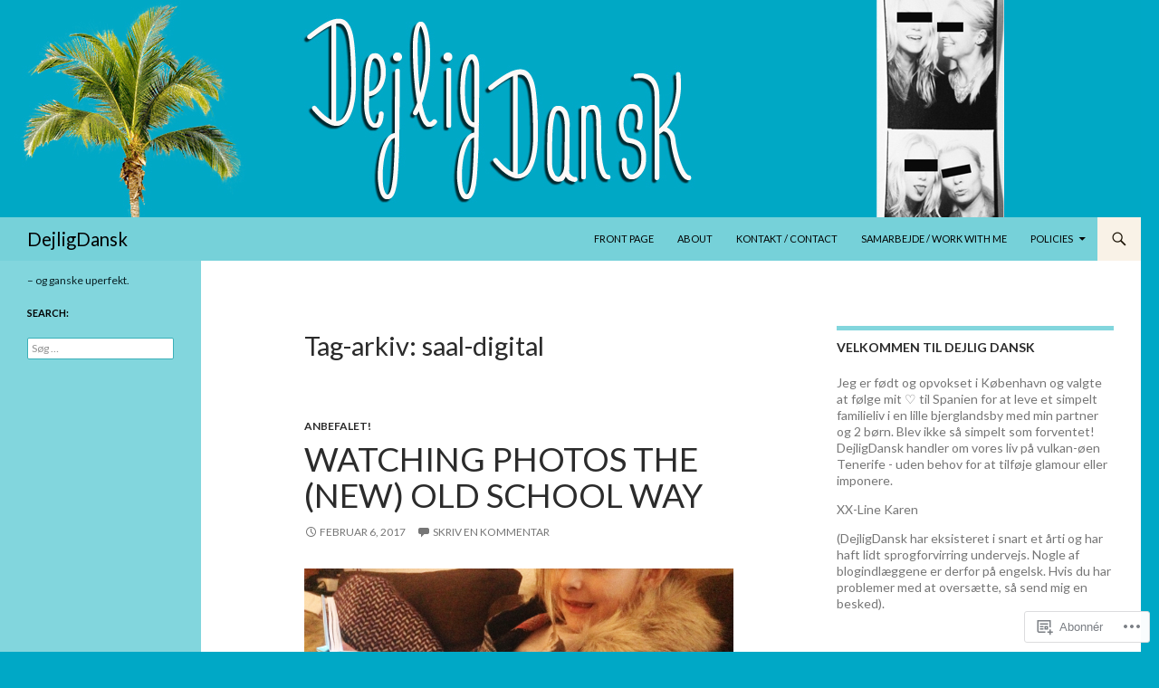

--- FILE ---
content_type: text/html; charset=UTF-8
request_url: https://dejligdansk.com/tag/saal-digital/
body_size: 26544
content:
<!DOCTYPE html>
<!--[if IE 7]>
<html class="ie ie7" lang="da-DK">
<![endif]-->
<!--[if IE 8]>
<html class="ie ie8" lang="da-DK">
<![endif]-->
<!--[if !(IE 7) & !(IE 8)]><!-->
<html lang="da-DK">
<!--<![endif]-->
<head>
	<meta charset="UTF-8">
	<meta name="viewport" content="width=device-width">
	<title>saal-digital | DejligDansk</title>
	<link rel="profile" href="https://gmpg.org/xfn/11">
	<link rel="pingback" href="https://dejligdansk.com/xmlrpc.php">
	<!--[if lt IE 9]>
	<script src="https://s0.wp.com/wp-content/themes/pub/twentyfourteen/js/html5.js?m=1394055187i&amp;ver=3.7.0"></script>
	<![endif]-->
	<script type="text/javascript">
  WebFontConfig = {"google":{"families":["Lato:r,i,b,bi:latin,latin-ext","Lato:r:latin,latin-ext"]},"api_url":"https:\/\/fonts-api.wp.com\/css"};
  (function() {
    var wf = document.createElement('script');
    wf.src = '/wp-content/plugins/custom-fonts/js/webfont.js';
    wf.type = 'text/javascript';
    wf.async = 'true';
    var s = document.getElementsByTagName('script')[0];
    s.parentNode.insertBefore(wf, s);
	})();
</script><style id="jetpack-custom-fonts-css">.wf-active .site-title{font-family:"Lato",sans-serif;font-size:20.2px;font-weight:400;font-style:normal}.wf-active body{font-family:"Lato",sans-serif;font-size:106%}.wf-active body, .wf-active input, .wf-active select, .wf-active textarea{font-family:"Lato",sans-serif;font-size:17px}.wf-active #page .entry-content div.sharedaddy h3, .wf-active #page .entry-summary div.sharedaddy h3, .wf-active #page .entry-content h3.sd-title, .wf-active #page .entry-summary h3.sd-title, .wf-active #primary div.sharedaddy .jp-relatedposts-headline em, .wf-active .pd-rating{font-family:"Lato",sans-serif;font-size:11.7px}.wf-active .widget input, .wf-active .widget textarea{font-size:17px}.wf-active .widget button, .wf-active .widget input[type="button"], .wf-active .widget input[type="reset"], .wf-active .widget input[type="submit"]{font-size:12.7px}@media screen and (max-width: 400px){.wf-active .footer-sidebar .widget input, .wf-active .footer-sidebar .widget textarea, .wf-active .primary-sidebar .widget input, .wf-active .primary-sidebar .widget textarea{font-size:12.7px}}.wf-active h1, .wf-active h2:not(.site-description), .wf-active h3, .wf-active h4, .wf-active h5, .wf-active h6{font-family:"Lato",sans-serif;font-weight:400;font-style:normal}.wf-active h1{font-size:29.1px;font-style:normal;font-weight:400}.wf-active h2:not(.site-description){font-size:26.9px;font-style:normal;font-weight:400}.wf-active h3{font-size:24.6px;font-style:normal;font-weight:400}.wf-active h4{font-size:22.4px;font-style:normal;font-weight:400}.wf-active h5{font-size:20.2px;font-style:normal;font-weight:400}.wf-active h6{font-size:17.9px;font-style:normal;font-weight:400}.wf-active th{font-weight:400;font-style:normal}.wf-active .entry-title{font-size:37px;font-weight:400;font-style:normal}</style>
<meta name='robots' content='max-image-preview:large' />

<!-- Async WordPress.com Remote Login -->
<script id="wpcom_remote_login_js">
var wpcom_remote_login_extra_auth = '';
function wpcom_remote_login_remove_dom_node_id( element_id ) {
	var dom_node = document.getElementById( element_id );
	if ( dom_node ) { dom_node.parentNode.removeChild( dom_node ); }
}
function wpcom_remote_login_remove_dom_node_classes( class_name ) {
	var dom_nodes = document.querySelectorAll( '.' + class_name );
	for ( var i = 0; i < dom_nodes.length; i++ ) {
		dom_nodes[ i ].parentNode.removeChild( dom_nodes[ i ] );
	}
}
function wpcom_remote_login_final_cleanup() {
	wpcom_remote_login_remove_dom_node_classes( "wpcom_remote_login_msg" );
	wpcom_remote_login_remove_dom_node_id( "wpcom_remote_login_key" );
	wpcom_remote_login_remove_dom_node_id( "wpcom_remote_login_validate" );
	wpcom_remote_login_remove_dom_node_id( "wpcom_remote_login_js" );
	wpcom_remote_login_remove_dom_node_id( "wpcom_request_access_iframe" );
	wpcom_remote_login_remove_dom_node_id( "wpcom_request_access_styles" );
}

// Watch for messages back from the remote login
window.addEventListener( "message", function( e ) {
	if ( e.origin === "https://r-login.wordpress.com" ) {
		var data = {};
		try {
			data = JSON.parse( e.data );
		} catch( e ) {
			wpcom_remote_login_final_cleanup();
			return;
		}

		if ( data.msg === 'LOGIN' ) {
			// Clean up the login check iframe
			wpcom_remote_login_remove_dom_node_id( "wpcom_remote_login_key" );

			var id_regex = new RegExp( /^[0-9]+$/ );
			var token_regex = new RegExp( /^.*|.*|.*$/ );
			if (
				token_regex.test( data.token )
				&& id_regex.test( data.wpcomid )
			) {
				// We have everything we need to ask for a login
				var script = document.createElement( "script" );
				script.setAttribute( "id", "wpcom_remote_login_validate" );
				script.src = '/remote-login.php?wpcom_remote_login=validate'
					+ '&wpcomid=' + data.wpcomid
					+ '&token=' + encodeURIComponent( data.token )
					+ '&host=' + window.location.protocol
					+ '//' + window.location.hostname
					+ '&postid=2252'
					+ '&is_singular=';
				document.body.appendChild( script );
			}

			return;
		}

		// Safari ITP, not logged in, so redirect
		if ( data.msg === 'LOGIN-REDIRECT' ) {
			window.location = 'https://wordpress.com/log-in?redirect_to=' + window.location.href;
			return;
		}

		// Safari ITP, storage access failed, remove the request
		if ( data.msg === 'LOGIN-REMOVE' ) {
			var css_zap = 'html { -webkit-transition: margin-top 1s; transition: margin-top 1s; } /* 9001 */ html { margin-top: 0 !important; } * html body { margin-top: 0 !important; } @media screen and ( max-width: 782px ) { html { margin-top: 0 !important; } * html body { margin-top: 0 !important; } }';
			var style_zap = document.createElement( 'style' );
			style_zap.type = 'text/css';
			style_zap.appendChild( document.createTextNode( css_zap ) );
			document.body.appendChild( style_zap );

			var e = document.getElementById( 'wpcom_request_access_iframe' );
			e.parentNode.removeChild( e );

			document.cookie = 'wordpress_com_login_access=denied; path=/; max-age=31536000';

			return;
		}

		// Safari ITP
		if ( data.msg === 'REQUEST_ACCESS' ) {
			console.log( 'request access: safari' );

			// Check ITP iframe enable/disable knob
			if ( wpcom_remote_login_extra_auth !== 'safari_itp_iframe' ) {
				return;
			}

			// If we are in a "private window" there is no ITP.
			var private_window = false;
			try {
				var opendb = window.openDatabase( null, null, null, null );
			} catch( e ) {
				private_window = true;
			}

			if ( private_window ) {
				console.log( 'private window' );
				return;
			}

			var iframe = document.createElement( 'iframe' );
			iframe.id = 'wpcom_request_access_iframe';
			iframe.setAttribute( 'scrolling', 'no' );
			iframe.setAttribute( 'sandbox', 'allow-storage-access-by-user-activation allow-scripts allow-same-origin allow-top-navigation-by-user-activation' );
			iframe.src = 'https://r-login.wordpress.com/remote-login.php?wpcom_remote_login=request_access&origin=' + encodeURIComponent( data.origin ) + '&wpcomid=' + encodeURIComponent( data.wpcomid );

			var css = 'html { -webkit-transition: margin-top 1s; transition: margin-top 1s; } /* 9001 */ html { margin-top: 46px !important; } * html body { margin-top: 46px !important; } @media screen and ( max-width: 660px ) { html { margin-top: 71px !important; } * html body { margin-top: 71px !important; } #wpcom_request_access_iframe { display: block; height: 71px !important; } } #wpcom_request_access_iframe { border: 0px; height: 46px; position: fixed; top: 0; left: 0; width: 100%; min-width: 100%; z-index: 99999; background: #23282d; } ';

			var style = document.createElement( 'style' );
			style.type = 'text/css';
			style.id = 'wpcom_request_access_styles';
			style.appendChild( document.createTextNode( css ) );
			document.body.appendChild( style );

			document.body.appendChild( iframe );
		}

		if ( data.msg === 'DONE' ) {
			wpcom_remote_login_final_cleanup();
		}
	}
}, false );

// Inject the remote login iframe after the page has had a chance to load
// more critical resources
window.addEventListener( "DOMContentLoaded", function( e ) {
	var iframe = document.createElement( "iframe" );
	iframe.style.display = "none";
	iframe.setAttribute( "scrolling", "no" );
	iframe.setAttribute( "id", "wpcom_remote_login_key" );
	iframe.src = "https://r-login.wordpress.com/remote-login.php"
		+ "?wpcom_remote_login=key"
		+ "&origin=aHR0cHM6Ly9kZWpsaWdkYW5zay5jb20%3D"
		+ "&wpcomid=18864859"
		+ "&time=" + Math.floor( Date.now() / 1000 );
	document.body.appendChild( iframe );
}, false );
</script>
<link rel='dns-prefetch' href='//s0.wp.com' />
<link rel="alternate" type="application/rss+xml" title="DejligDansk &raquo; Feed" href="https://dejligdansk.com/feed/" />
<link rel="alternate" type="application/rss+xml" title="DejligDansk &raquo; Kommentarfeed" href="https://dejligdansk.com/comments/feed/" />
<link rel="alternate" type="application/rss+xml" title="DejligDansk &raquo; saal-digital-tagfeed" href="https://dejligdansk.com/tag/saal-digital/feed/" />
	<script type="text/javascript">
		/* <![CDATA[ */
		function addLoadEvent(func) {
			var oldonload = window.onload;
			if (typeof window.onload != 'function') {
				window.onload = func;
			} else {
				window.onload = function () {
					oldonload();
					func();
				}
			}
		}
		/* ]]> */
	</script>
	<style id='wp-emoji-styles-inline-css'>

	img.wp-smiley, img.emoji {
		display: inline !important;
		border: none !important;
		box-shadow: none !important;
		height: 1em !important;
		width: 1em !important;
		margin: 0 0.07em !important;
		vertical-align: -0.1em !important;
		background: none !important;
		padding: 0 !important;
	}
/*# sourceURL=wp-emoji-styles-inline-css */
</style>
<link crossorigin='anonymous' rel='stylesheet' id='all-css-2-1' href='/wp-content/plugins/gutenberg-core/v22.2.0/build/styles/block-library/style.css?m=1764855221i&cssminify=yes' type='text/css' media='all' />
<style id='wp-block-library-inline-css'>
.has-text-align-justify {
	text-align:justify;
}
.has-text-align-justify{text-align:justify;}

/*# sourceURL=wp-block-library-inline-css */
</style><style id='global-styles-inline-css'>
:root{--wp--preset--aspect-ratio--square: 1;--wp--preset--aspect-ratio--4-3: 4/3;--wp--preset--aspect-ratio--3-4: 3/4;--wp--preset--aspect-ratio--3-2: 3/2;--wp--preset--aspect-ratio--2-3: 2/3;--wp--preset--aspect-ratio--16-9: 16/9;--wp--preset--aspect-ratio--9-16: 9/16;--wp--preset--color--black: #000;--wp--preset--color--cyan-bluish-gray: #abb8c3;--wp--preset--color--white: #fff;--wp--preset--color--pale-pink: #f78da7;--wp--preset--color--vivid-red: #cf2e2e;--wp--preset--color--luminous-vivid-orange: #ff6900;--wp--preset--color--luminous-vivid-amber: #fcb900;--wp--preset--color--light-green-cyan: #7bdcb5;--wp--preset--color--vivid-green-cyan: #00d084;--wp--preset--color--pale-cyan-blue: #8ed1fc;--wp--preset--color--vivid-cyan-blue: #0693e3;--wp--preset--color--vivid-purple: #9b51e0;--wp--preset--color--green: #24890d;--wp--preset--color--dark-gray: #2b2b2b;--wp--preset--color--medium-gray: #767676;--wp--preset--color--light-gray: #f5f5f5;--wp--preset--gradient--vivid-cyan-blue-to-vivid-purple: linear-gradient(135deg,rgb(6,147,227) 0%,rgb(155,81,224) 100%);--wp--preset--gradient--light-green-cyan-to-vivid-green-cyan: linear-gradient(135deg,rgb(122,220,180) 0%,rgb(0,208,130) 100%);--wp--preset--gradient--luminous-vivid-amber-to-luminous-vivid-orange: linear-gradient(135deg,rgb(252,185,0) 0%,rgb(255,105,0) 100%);--wp--preset--gradient--luminous-vivid-orange-to-vivid-red: linear-gradient(135deg,rgb(255,105,0) 0%,rgb(207,46,46) 100%);--wp--preset--gradient--very-light-gray-to-cyan-bluish-gray: linear-gradient(135deg,rgb(238,238,238) 0%,rgb(169,184,195) 100%);--wp--preset--gradient--cool-to-warm-spectrum: linear-gradient(135deg,rgb(74,234,220) 0%,rgb(151,120,209) 20%,rgb(207,42,186) 40%,rgb(238,44,130) 60%,rgb(251,105,98) 80%,rgb(254,248,76) 100%);--wp--preset--gradient--blush-light-purple: linear-gradient(135deg,rgb(255,206,236) 0%,rgb(152,150,240) 100%);--wp--preset--gradient--blush-bordeaux: linear-gradient(135deg,rgb(254,205,165) 0%,rgb(254,45,45) 50%,rgb(107,0,62) 100%);--wp--preset--gradient--luminous-dusk: linear-gradient(135deg,rgb(255,203,112) 0%,rgb(199,81,192) 50%,rgb(65,88,208) 100%);--wp--preset--gradient--pale-ocean: linear-gradient(135deg,rgb(255,245,203) 0%,rgb(182,227,212) 50%,rgb(51,167,181) 100%);--wp--preset--gradient--electric-grass: linear-gradient(135deg,rgb(202,248,128) 0%,rgb(113,206,126) 100%);--wp--preset--gradient--midnight: linear-gradient(135deg,rgb(2,3,129) 0%,rgb(40,116,252) 100%);--wp--preset--font-size--small: 13px;--wp--preset--font-size--medium: 20px;--wp--preset--font-size--large: 36px;--wp--preset--font-size--x-large: 42px;--wp--preset--font-family--albert-sans: 'Albert Sans', sans-serif;--wp--preset--font-family--alegreya: Alegreya, serif;--wp--preset--font-family--arvo: Arvo, serif;--wp--preset--font-family--bodoni-moda: 'Bodoni Moda', serif;--wp--preset--font-family--bricolage-grotesque: 'Bricolage Grotesque', sans-serif;--wp--preset--font-family--cabin: Cabin, sans-serif;--wp--preset--font-family--chivo: Chivo, sans-serif;--wp--preset--font-family--commissioner: Commissioner, sans-serif;--wp--preset--font-family--cormorant: Cormorant, serif;--wp--preset--font-family--courier-prime: 'Courier Prime', monospace;--wp--preset--font-family--crimson-pro: 'Crimson Pro', serif;--wp--preset--font-family--dm-mono: 'DM Mono', monospace;--wp--preset--font-family--dm-sans: 'DM Sans', sans-serif;--wp--preset--font-family--dm-serif-display: 'DM Serif Display', serif;--wp--preset--font-family--domine: Domine, serif;--wp--preset--font-family--eb-garamond: 'EB Garamond', serif;--wp--preset--font-family--epilogue: Epilogue, sans-serif;--wp--preset--font-family--fahkwang: Fahkwang, sans-serif;--wp--preset--font-family--figtree: Figtree, sans-serif;--wp--preset--font-family--fira-sans: 'Fira Sans', sans-serif;--wp--preset--font-family--fjalla-one: 'Fjalla One', sans-serif;--wp--preset--font-family--fraunces: Fraunces, serif;--wp--preset--font-family--gabarito: Gabarito, system-ui;--wp--preset--font-family--ibm-plex-mono: 'IBM Plex Mono', monospace;--wp--preset--font-family--ibm-plex-sans: 'IBM Plex Sans', sans-serif;--wp--preset--font-family--ibarra-real-nova: 'Ibarra Real Nova', serif;--wp--preset--font-family--instrument-serif: 'Instrument Serif', serif;--wp--preset--font-family--inter: Inter, sans-serif;--wp--preset--font-family--josefin-sans: 'Josefin Sans', sans-serif;--wp--preset--font-family--jost: Jost, sans-serif;--wp--preset--font-family--libre-baskerville: 'Libre Baskerville', serif;--wp--preset--font-family--libre-franklin: 'Libre Franklin', sans-serif;--wp--preset--font-family--literata: Literata, serif;--wp--preset--font-family--lora: Lora, serif;--wp--preset--font-family--merriweather: Merriweather, serif;--wp--preset--font-family--montserrat: Montserrat, sans-serif;--wp--preset--font-family--newsreader: Newsreader, serif;--wp--preset--font-family--noto-sans-mono: 'Noto Sans Mono', sans-serif;--wp--preset--font-family--nunito: Nunito, sans-serif;--wp--preset--font-family--open-sans: 'Open Sans', sans-serif;--wp--preset--font-family--overpass: Overpass, sans-serif;--wp--preset--font-family--pt-serif: 'PT Serif', serif;--wp--preset--font-family--petrona: Petrona, serif;--wp--preset--font-family--piazzolla: Piazzolla, serif;--wp--preset--font-family--playfair-display: 'Playfair Display', serif;--wp--preset--font-family--plus-jakarta-sans: 'Plus Jakarta Sans', sans-serif;--wp--preset--font-family--poppins: Poppins, sans-serif;--wp--preset--font-family--raleway: Raleway, sans-serif;--wp--preset--font-family--roboto: Roboto, sans-serif;--wp--preset--font-family--roboto-slab: 'Roboto Slab', serif;--wp--preset--font-family--rubik: Rubik, sans-serif;--wp--preset--font-family--rufina: Rufina, serif;--wp--preset--font-family--sora: Sora, sans-serif;--wp--preset--font-family--source-sans-3: 'Source Sans 3', sans-serif;--wp--preset--font-family--source-serif-4: 'Source Serif 4', serif;--wp--preset--font-family--space-mono: 'Space Mono', monospace;--wp--preset--font-family--syne: Syne, sans-serif;--wp--preset--font-family--texturina: Texturina, serif;--wp--preset--font-family--urbanist: Urbanist, sans-serif;--wp--preset--font-family--work-sans: 'Work Sans', sans-serif;--wp--preset--spacing--20: 0.44rem;--wp--preset--spacing--30: 0.67rem;--wp--preset--spacing--40: 1rem;--wp--preset--spacing--50: 1.5rem;--wp--preset--spacing--60: 2.25rem;--wp--preset--spacing--70: 3.38rem;--wp--preset--spacing--80: 5.06rem;--wp--preset--shadow--natural: 6px 6px 9px rgba(0, 0, 0, 0.2);--wp--preset--shadow--deep: 12px 12px 50px rgba(0, 0, 0, 0.4);--wp--preset--shadow--sharp: 6px 6px 0px rgba(0, 0, 0, 0.2);--wp--preset--shadow--outlined: 6px 6px 0px -3px rgb(255, 255, 255), 6px 6px rgb(0, 0, 0);--wp--preset--shadow--crisp: 6px 6px 0px rgb(0, 0, 0);}:where(.is-layout-flex){gap: 0.5em;}:where(.is-layout-grid){gap: 0.5em;}body .is-layout-flex{display: flex;}.is-layout-flex{flex-wrap: wrap;align-items: center;}.is-layout-flex > :is(*, div){margin: 0;}body .is-layout-grid{display: grid;}.is-layout-grid > :is(*, div){margin: 0;}:where(.wp-block-columns.is-layout-flex){gap: 2em;}:where(.wp-block-columns.is-layout-grid){gap: 2em;}:where(.wp-block-post-template.is-layout-flex){gap: 1.25em;}:where(.wp-block-post-template.is-layout-grid){gap: 1.25em;}.has-black-color{color: var(--wp--preset--color--black) !important;}.has-cyan-bluish-gray-color{color: var(--wp--preset--color--cyan-bluish-gray) !important;}.has-white-color{color: var(--wp--preset--color--white) !important;}.has-pale-pink-color{color: var(--wp--preset--color--pale-pink) !important;}.has-vivid-red-color{color: var(--wp--preset--color--vivid-red) !important;}.has-luminous-vivid-orange-color{color: var(--wp--preset--color--luminous-vivid-orange) !important;}.has-luminous-vivid-amber-color{color: var(--wp--preset--color--luminous-vivid-amber) !important;}.has-light-green-cyan-color{color: var(--wp--preset--color--light-green-cyan) !important;}.has-vivid-green-cyan-color{color: var(--wp--preset--color--vivid-green-cyan) !important;}.has-pale-cyan-blue-color{color: var(--wp--preset--color--pale-cyan-blue) !important;}.has-vivid-cyan-blue-color{color: var(--wp--preset--color--vivid-cyan-blue) !important;}.has-vivid-purple-color{color: var(--wp--preset--color--vivid-purple) !important;}.has-black-background-color{background-color: var(--wp--preset--color--black) !important;}.has-cyan-bluish-gray-background-color{background-color: var(--wp--preset--color--cyan-bluish-gray) !important;}.has-white-background-color{background-color: var(--wp--preset--color--white) !important;}.has-pale-pink-background-color{background-color: var(--wp--preset--color--pale-pink) !important;}.has-vivid-red-background-color{background-color: var(--wp--preset--color--vivid-red) !important;}.has-luminous-vivid-orange-background-color{background-color: var(--wp--preset--color--luminous-vivid-orange) !important;}.has-luminous-vivid-amber-background-color{background-color: var(--wp--preset--color--luminous-vivid-amber) !important;}.has-light-green-cyan-background-color{background-color: var(--wp--preset--color--light-green-cyan) !important;}.has-vivid-green-cyan-background-color{background-color: var(--wp--preset--color--vivid-green-cyan) !important;}.has-pale-cyan-blue-background-color{background-color: var(--wp--preset--color--pale-cyan-blue) !important;}.has-vivid-cyan-blue-background-color{background-color: var(--wp--preset--color--vivid-cyan-blue) !important;}.has-vivid-purple-background-color{background-color: var(--wp--preset--color--vivid-purple) !important;}.has-black-border-color{border-color: var(--wp--preset--color--black) !important;}.has-cyan-bluish-gray-border-color{border-color: var(--wp--preset--color--cyan-bluish-gray) !important;}.has-white-border-color{border-color: var(--wp--preset--color--white) !important;}.has-pale-pink-border-color{border-color: var(--wp--preset--color--pale-pink) !important;}.has-vivid-red-border-color{border-color: var(--wp--preset--color--vivid-red) !important;}.has-luminous-vivid-orange-border-color{border-color: var(--wp--preset--color--luminous-vivid-orange) !important;}.has-luminous-vivid-amber-border-color{border-color: var(--wp--preset--color--luminous-vivid-amber) !important;}.has-light-green-cyan-border-color{border-color: var(--wp--preset--color--light-green-cyan) !important;}.has-vivid-green-cyan-border-color{border-color: var(--wp--preset--color--vivid-green-cyan) !important;}.has-pale-cyan-blue-border-color{border-color: var(--wp--preset--color--pale-cyan-blue) !important;}.has-vivid-cyan-blue-border-color{border-color: var(--wp--preset--color--vivid-cyan-blue) !important;}.has-vivid-purple-border-color{border-color: var(--wp--preset--color--vivid-purple) !important;}.has-vivid-cyan-blue-to-vivid-purple-gradient-background{background: var(--wp--preset--gradient--vivid-cyan-blue-to-vivid-purple) !important;}.has-light-green-cyan-to-vivid-green-cyan-gradient-background{background: var(--wp--preset--gradient--light-green-cyan-to-vivid-green-cyan) !important;}.has-luminous-vivid-amber-to-luminous-vivid-orange-gradient-background{background: var(--wp--preset--gradient--luminous-vivid-amber-to-luminous-vivid-orange) !important;}.has-luminous-vivid-orange-to-vivid-red-gradient-background{background: var(--wp--preset--gradient--luminous-vivid-orange-to-vivid-red) !important;}.has-very-light-gray-to-cyan-bluish-gray-gradient-background{background: var(--wp--preset--gradient--very-light-gray-to-cyan-bluish-gray) !important;}.has-cool-to-warm-spectrum-gradient-background{background: var(--wp--preset--gradient--cool-to-warm-spectrum) !important;}.has-blush-light-purple-gradient-background{background: var(--wp--preset--gradient--blush-light-purple) !important;}.has-blush-bordeaux-gradient-background{background: var(--wp--preset--gradient--blush-bordeaux) !important;}.has-luminous-dusk-gradient-background{background: var(--wp--preset--gradient--luminous-dusk) !important;}.has-pale-ocean-gradient-background{background: var(--wp--preset--gradient--pale-ocean) !important;}.has-electric-grass-gradient-background{background: var(--wp--preset--gradient--electric-grass) !important;}.has-midnight-gradient-background{background: var(--wp--preset--gradient--midnight) !important;}.has-small-font-size{font-size: var(--wp--preset--font-size--small) !important;}.has-medium-font-size{font-size: var(--wp--preset--font-size--medium) !important;}.has-large-font-size{font-size: var(--wp--preset--font-size--large) !important;}.has-x-large-font-size{font-size: var(--wp--preset--font-size--x-large) !important;}.has-albert-sans-font-family{font-family: var(--wp--preset--font-family--albert-sans) !important;}.has-alegreya-font-family{font-family: var(--wp--preset--font-family--alegreya) !important;}.has-arvo-font-family{font-family: var(--wp--preset--font-family--arvo) !important;}.has-bodoni-moda-font-family{font-family: var(--wp--preset--font-family--bodoni-moda) !important;}.has-bricolage-grotesque-font-family{font-family: var(--wp--preset--font-family--bricolage-grotesque) !important;}.has-cabin-font-family{font-family: var(--wp--preset--font-family--cabin) !important;}.has-chivo-font-family{font-family: var(--wp--preset--font-family--chivo) !important;}.has-commissioner-font-family{font-family: var(--wp--preset--font-family--commissioner) !important;}.has-cormorant-font-family{font-family: var(--wp--preset--font-family--cormorant) !important;}.has-courier-prime-font-family{font-family: var(--wp--preset--font-family--courier-prime) !important;}.has-crimson-pro-font-family{font-family: var(--wp--preset--font-family--crimson-pro) !important;}.has-dm-mono-font-family{font-family: var(--wp--preset--font-family--dm-mono) !important;}.has-dm-sans-font-family{font-family: var(--wp--preset--font-family--dm-sans) !important;}.has-dm-serif-display-font-family{font-family: var(--wp--preset--font-family--dm-serif-display) !important;}.has-domine-font-family{font-family: var(--wp--preset--font-family--domine) !important;}.has-eb-garamond-font-family{font-family: var(--wp--preset--font-family--eb-garamond) !important;}.has-epilogue-font-family{font-family: var(--wp--preset--font-family--epilogue) !important;}.has-fahkwang-font-family{font-family: var(--wp--preset--font-family--fahkwang) !important;}.has-figtree-font-family{font-family: var(--wp--preset--font-family--figtree) !important;}.has-fira-sans-font-family{font-family: var(--wp--preset--font-family--fira-sans) !important;}.has-fjalla-one-font-family{font-family: var(--wp--preset--font-family--fjalla-one) !important;}.has-fraunces-font-family{font-family: var(--wp--preset--font-family--fraunces) !important;}.has-gabarito-font-family{font-family: var(--wp--preset--font-family--gabarito) !important;}.has-ibm-plex-mono-font-family{font-family: var(--wp--preset--font-family--ibm-plex-mono) !important;}.has-ibm-plex-sans-font-family{font-family: var(--wp--preset--font-family--ibm-plex-sans) !important;}.has-ibarra-real-nova-font-family{font-family: var(--wp--preset--font-family--ibarra-real-nova) !important;}.has-instrument-serif-font-family{font-family: var(--wp--preset--font-family--instrument-serif) !important;}.has-inter-font-family{font-family: var(--wp--preset--font-family--inter) !important;}.has-josefin-sans-font-family{font-family: var(--wp--preset--font-family--josefin-sans) !important;}.has-jost-font-family{font-family: var(--wp--preset--font-family--jost) !important;}.has-libre-baskerville-font-family{font-family: var(--wp--preset--font-family--libre-baskerville) !important;}.has-libre-franklin-font-family{font-family: var(--wp--preset--font-family--libre-franklin) !important;}.has-literata-font-family{font-family: var(--wp--preset--font-family--literata) !important;}.has-lora-font-family{font-family: var(--wp--preset--font-family--lora) !important;}.has-merriweather-font-family{font-family: var(--wp--preset--font-family--merriweather) !important;}.has-montserrat-font-family{font-family: var(--wp--preset--font-family--montserrat) !important;}.has-newsreader-font-family{font-family: var(--wp--preset--font-family--newsreader) !important;}.has-noto-sans-mono-font-family{font-family: var(--wp--preset--font-family--noto-sans-mono) !important;}.has-nunito-font-family{font-family: var(--wp--preset--font-family--nunito) !important;}.has-open-sans-font-family{font-family: var(--wp--preset--font-family--open-sans) !important;}.has-overpass-font-family{font-family: var(--wp--preset--font-family--overpass) !important;}.has-pt-serif-font-family{font-family: var(--wp--preset--font-family--pt-serif) !important;}.has-petrona-font-family{font-family: var(--wp--preset--font-family--petrona) !important;}.has-piazzolla-font-family{font-family: var(--wp--preset--font-family--piazzolla) !important;}.has-playfair-display-font-family{font-family: var(--wp--preset--font-family--playfair-display) !important;}.has-plus-jakarta-sans-font-family{font-family: var(--wp--preset--font-family--plus-jakarta-sans) !important;}.has-poppins-font-family{font-family: var(--wp--preset--font-family--poppins) !important;}.has-raleway-font-family{font-family: var(--wp--preset--font-family--raleway) !important;}.has-roboto-font-family{font-family: var(--wp--preset--font-family--roboto) !important;}.has-roboto-slab-font-family{font-family: var(--wp--preset--font-family--roboto-slab) !important;}.has-rubik-font-family{font-family: var(--wp--preset--font-family--rubik) !important;}.has-rufina-font-family{font-family: var(--wp--preset--font-family--rufina) !important;}.has-sora-font-family{font-family: var(--wp--preset--font-family--sora) !important;}.has-source-sans-3-font-family{font-family: var(--wp--preset--font-family--source-sans-3) !important;}.has-source-serif-4-font-family{font-family: var(--wp--preset--font-family--source-serif-4) !important;}.has-space-mono-font-family{font-family: var(--wp--preset--font-family--space-mono) !important;}.has-syne-font-family{font-family: var(--wp--preset--font-family--syne) !important;}.has-texturina-font-family{font-family: var(--wp--preset--font-family--texturina) !important;}.has-urbanist-font-family{font-family: var(--wp--preset--font-family--urbanist) !important;}.has-work-sans-font-family{font-family: var(--wp--preset--font-family--work-sans) !important;}
/*# sourceURL=global-styles-inline-css */
</style>

<style id='classic-theme-styles-inline-css'>
/*! This file is auto-generated */
.wp-block-button__link{color:#fff;background-color:#32373c;border-radius:9999px;box-shadow:none;text-decoration:none;padding:calc(.667em + 2px) calc(1.333em + 2px);font-size:1.125em}.wp-block-file__button{background:#32373c;color:#fff;text-decoration:none}
/*# sourceURL=/wp-includes/css/classic-themes.min.css */
</style>
<link crossorigin='anonymous' rel='stylesheet' id='all-css-4-1' href='/_static/??-eJx9kF2OwjAMhC+0rlW2CF7QHmXVpqYE4iSKHQq3JxW/[base64]/0FRx+i7g==&cssminify=yes' type='text/css' media='all' />
<link crossorigin='anonymous' rel='stylesheet' id='all-css-6-1' href='/_static/??-eJx9y0EOAiEMheELidVM1LAwnmWGdBBTWkJLyNxedKNu3L3/JR/04oKwIRvYHTMqlLaA9XFsq7RqiAxBFdQ2QtdLkLwfvYMvmZsr1GJihYoLSRwzvtUn/6GI4kjCbEn4J9xKc6ovesvX4/kwTRfv/enxBDp+RCg=&cssminify=yes' type='text/css' media='all' />
<link crossorigin='anonymous' rel='stylesheet' id='print-css-7-1' href='/wp-content/mu-plugins/global-print/global-print.css?m=1465851035i&cssminify=yes' type='text/css' media='print' />
<style id='jetpack-global-styles-frontend-style-inline-css'>
:root { --font-headings: unset; --font-base: unset; --font-headings-default: -apple-system,BlinkMacSystemFont,"Segoe UI",Roboto,Oxygen-Sans,Ubuntu,Cantarell,"Helvetica Neue",sans-serif; --font-base-default: -apple-system,BlinkMacSystemFont,"Segoe UI",Roboto,Oxygen-Sans,Ubuntu,Cantarell,"Helvetica Neue",sans-serif;}
/*# sourceURL=jetpack-global-styles-frontend-style-inline-css */
</style>
<link crossorigin='anonymous' rel='stylesheet' id='all-css-10-1' href='/wp-content/themes/h4/global.css?m=1420737423i&cssminify=yes' type='text/css' media='all' />
<script id="wpcom-actionbar-placeholder-js-extra">
var actionbardata = {"siteID":"18864859","postID":"0","siteURL":"https://dejligdansk.com","xhrURL":"https://dejligdansk.com/wp-admin/admin-ajax.php","nonce":"4da4b0dc14","isLoggedIn":"","statusMessage":"","subsEmailDefault":"instantly","proxyScriptUrl":"https://s0.wp.com/wp-content/js/wpcom-proxy-request.js?m=1513050504i&amp;ver=20211021","i18n":{"followedText":"New posts from this site will now appear in your \u003Ca href=\"https://wordpress.com/reader\"\u003EReader\u003C/a\u003E","foldBar":"Collapse this bar","unfoldBar":"Expand this bar","shortLinkCopied":"Shortlink copied to clipboard."}};
//# sourceURL=wpcom-actionbar-placeholder-js-extra
</script>
<script id="jetpack-mu-wpcom-settings-js-before">
var JETPACK_MU_WPCOM_SETTINGS = {"assetsUrl":"https://s0.wp.com/wp-content/mu-plugins/jetpack-mu-wpcom-plugin/moon/jetpack_vendor/automattic/jetpack-mu-wpcom/src/build/"};
//# sourceURL=jetpack-mu-wpcom-settings-js-before
</script>
<script crossorigin='anonymous' type='text/javascript'  src='/_static/??-eJzTLy/QTc7PK0nNK9HPKtYvyinRLSjKr6jUyyrW0QfKZeYl55SmpBaDJLMKS1OLKqGUXm5mHkFFurmZ6UWJJalQxfa5tobmRgamxgZmFpZZACbyLJI='></script>
<script id="rlt-proxy-js-after">
	rltInitialize( {"token":null,"iframeOrigins":["https:\/\/widgets.wp.com"]} );
//# sourceURL=rlt-proxy-js-after
</script>
<link rel="EditURI" type="application/rsd+xml" title="RSD" href="https://dejligdansk.wordpress.com/xmlrpc.php?rsd" />
<meta name="generator" content="WordPress.com" />

<!-- Jetpack Open Graph Tags -->
<meta property="og:type" content="website" />
<meta property="og:title" content="saal-digital &#8211; DejligDansk" />
<meta property="og:url" content="https://dejligdansk.com/tag/saal-digital/" />
<meta property="og:site_name" content="DejligDansk" />
<meta property="og:image" content="https://dejligdansk.com/wp-content/uploads/2019/12/cropped-portrait.jpg?w=200" />
<meta property="og:image:width" content="200" />
<meta property="og:image:height" content="200" />
<meta property="og:image:alt" content="" />
<meta property="og:locale" content="da_DK" />
<meta name="twitter:creator" content="@DejligDansk" />
<meta name="twitter:site" content="@DejligDansk" />

<!-- End Jetpack Open Graph Tags -->
<link rel='openid.server' href='https://dejligdansk.com/?openidserver=1' />
<link rel='openid.delegate' href='https://dejligdansk.com/' />
<link rel="search" type="application/opensearchdescription+xml" href="https://dejligdansk.com/osd.xml" title="DejligDansk" />
<link rel="search" type="application/opensearchdescription+xml" href="https://s1.wp.com/opensearch.xml" title="WordPress.com" />
<meta name="theme-color" content="#00a8c6" />
		<style type="text/css">
			.recentcomments a {
				display: inline !important;
				padding: 0 !important;
				margin: 0 !important;
			}

			table.recentcommentsavatartop img.avatar, table.recentcommentsavatarend img.avatar {
				border: 0px;
				margin: 0;
			}

			table.recentcommentsavatartop a, table.recentcommentsavatarend a {
				border: 0px !important;
				background-color: transparent !important;
			}

			td.recentcommentsavatarend, td.recentcommentsavatartop {
				padding: 0px 0px 1px 0px;
				margin: 0px;
			}

			td.recentcommentstextend {
				border: none !important;
				padding: 0px 0px 2px 10px;
			}

			.rtl td.recentcommentstextend {
				padding: 0px 10px 2px 0px;
			}

			td.recentcommentstexttop {
				border: none;
				padding: 0px 0px 0px 10px;
			}

			.rtl td.recentcommentstexttop {
				padding: 0px 10px 0px 0px;
			}
		</style>
		<meta name="description" content="Posts about saal-digital written by Line Karen" />
<style id="custom-background-css">
body.custom-background { background-color: #00a8c6; }
</style>
	<style type="text/css" id="custom-colors-css">	.site-description {
		margin-top: 13px;
	}

	.search-box .search-field {
		border-style: solid;
		border-width: 1px;
	}

	.primary-sidebar .widget input,
	.primary-sidebar .widget textarea,
	.footer-sidebar .widget input,
	.footer-sidebar .widget textarea {
		background-color: #fff;
		color: #2b2b2b;
	}

	@media screen and (max-width: 782px) {
		.primary-navigation ul ul,
		.primary-navigation ul ul a:hover,
		.primary-navigation ul ul li.focus > a,
		.primary-navigation li:hover > a,
		.primary-navigation li.focus > a,
		.secondary-navigation ul ul,
		.secondary-navigation ul ul a:hover,
		.secondary-navigation ul ul li.focus > a,
		.secondary-navigation li:hover > a,
		.secondary-navigation li.focus > a {
			background-color: transparent !important;
		}
	}

	.featured-content,
	.featured-content .entry-header,
	.slider-direction-nav a {
		background-color: #efefef;
	}

	.grid .featured-content .entry-header {
		border-color: #efefef;
	}

	.featured-content .hentry,
	.featured-content a,
	.featured-content .entry-meta,
	.slider-direction-nav a:before {
		color: #2b2b2b;
	}

	.slider-control-paging a:before {
		background-color: #ccc;
	}

	.slider-control-paging a:hover:before {
		background-color: #777;
	}

	.slider-control-paging .slider-active:before,
	.slider-control-paging .slider-active:hover:before {
		background-color: #222;
	}
body { background-color: #00a8c6;}
.page-links a,
			#secondary,
			.content-sidebar .widget_twentyfourteen_ephemera .widget-title:before,
			.site-footer,
			.site:before,
			.primary-sidebar.widget-area .milestone-countdown,
			.footer-sidebar.widget-area .milestone-countdown { background-color: #82d6dd;}
.site-header { background-color: #76D1D9;}
.page-links a,
			.paging-navigation { border-color: #82d6dd;}
#secondary,
			.content-sidebar .widget .widget-title { border-top-color: #82d6dd;}
.widget mark,
			.widget ins { color: #82d6dd;}
.site-navigation li,
			.primary-navigation .nav-menu,
			.secondary-navigation,
			#secondary,
			#supplementary + .site-info,
			.secondary-navigation  li,
			.primary-sidebar .widget pre,
			.primary-sidebar .widget fieldset,
			.primary-sidebar .widget table,
			.primary-sidebar .widget th,
			.primary-sidebar .widget td,
			.primary-sidebar .widget hr,
			.primary-sidebar .widget input,
			.primary-sidebar .widget textarea,
			.primary-sidebar .widget_twentyfourteen_ephemera > ol > li,
			.primary-sidebar .widget_archive li,
			.primary-sidebar .widget_categories li,
			.primary-sidebar .widget_links li,
			.primary-sidebar .widget_meta li,
			.primary-sidebar .widget_nav_menu li,
			.primary-sidebar .widget_pages li,
			.primary-sidebar .widget_recent_comments li,
			.primary-sidebar .widget_recent_entries li,
			.primary-sidebar .widget_jp_blogs_i_follow li,
			.primary-sidebar .widget_delicious li,
			.primary-sidebar .widgets-list-layout li,
			.primary-sidebar .widget_top-clicks li,
			.primary-sidebar .widget_top-posts li,
			.primary-sidebar .top_rated li,
			.primary-sidebar .widget_upcoming_events_widget .upcoming-events li,
			.primary-sidebar.widget-area .milestone-header,
			.primary-sidebar.widget-area .milestone-countdown,
			.footer-sidebar .widget pre,
			.footer-sidebar .widget fieldset,
			.footer-sidebar .widget table,
			.footer-sidebar .widget th,
			.footer-sidebar .widget td,
			.footer-sidebar .widget hr,
			.footer-sidebar .widget input,
			.footer-sidebar .widget textarea,
			.footer-sidebar .widget_twentyfourteen_ephemera > ol > li,
			.footer-sidebar .widget_archive li,
			.footer-sidebar .widget_categories li,
			.footer-sidebar .widget_links li,
			.footer-sidebar .widget_meta li,
			.footer-sidebar .widget_nav_menu li,
			.footer-sidebar .widget_pages li,
			.footer-sidebar .widget_recent_comments li,
			.footer-sidebar .widget_recent_entries li,
			.footer-sidebar .widget_jp_blogs_i_follow li,
			.footer-sidebar .widget_delicious li,
			.footer-sidebar .widgets-list-layout li,
			.footer-sidebar .widget_top-clicks li,
			.footer-sidebar .widget_top-posts li,
			.footer-sidebar .top_rated li,
			.footer-sidebar .widget_upcoming_events_widget .upcoming-events li,
			.footer-sidebar .widget-area .milestone-header,
			.footer-sidebar.widget-area .milestone-message { border-color: #3BB0B8;}
.primary-sidebar .widget input:focus,
			.primary-sidebar .widget textarea:focus,
			.footer-sidebar .widget input:focus,
			.footer-sidebar .widget textarea:focus { border-color: #2C8E95;}
.primary-sidebar .widget del,
			.footer-sidebar .widget del { color: #1F6F74;}
.primary-sidebar .widget abbr[title],
			.footer-sidebar .widget abbr[title] { border-color: #082125;}
#secondary,
			.primary-sidebar .widget blockquote,
			.primary-sidebar .widget .wp-caption,
			.primary-sidebar .widget_twentyfourteen_ephemera .entry-meta a,
			.primary-sidebar .entry-meta,
			.footer-sidebar .widget blockquote,
			.footer-sidebar .widget .wp-caption,
			.footer-sidebar .widget_twentyfourteen_ephemera .entry-meta a,
			.footer-sidebar .entry-meta,
			.site-footer,
			.site-info,
			.site-info a { color: #082125;}
.site-title a,
			.site-title a:hover,
			.primary-navigation .menu-item-has-children a:after,
			.primary-navigation .page_item_has_children a:after,
			.secondary-navigation .menu-item-has-children > a:after,
			.site-navigation a,
			.page-links a,
			.page-links a:hover,
			.content-sidebar .widget_twentyfourteen_ephemera .widget-title:before,
			.primary-sidebar .widget a,
			.primary-sidebar .widget blockquote cite,
			.primary-sidebar .widget-title,
			.primary-sidebar .widget-title a,
			.primary-sidebar .widget_calendar caption,
			.primary-sidebar .widget_calendar tbody a,
			.primary-sidebar .widget_flickr #flickr_badge_uber_wrapper a:link,
			.primary-sidebar .widget_flickr #flickr_badge_uber_wrapper a:active,
			.primary-sidebar .widget_flickr #flickr_badge_uber_wrapper a:visited,
			.primary-sidebar.widget-area .milestone-countdown,
			.primary-sidebar.widget-area .milestone-header,
			.footer-sidebar .widget a,
			.footer-sidebar .widget blockquote cite,
			.footer-sidebar .widget-title,
			.footer-sidebar .widget-title a,
			.footer-sidebar .widget_calendar caption,
			.footer-sidebar .widget_calendar tbody a,
			.footer-sidebar .widget_flickr #flickr_badge_uber_wrapper a:link,
			.footer-sidebar .widget_flickr #flickr_badge_uber_wrapper a:active,
			.footer-sidebar .widget_flickr #flickr_badge_uber_wrapper a:visited,
			.footer-sidebar.widget-area .milestone-countdown,
			.footer-sidebar.widget-area .milestone-header { color: #000000;}
.primary-sidebar .widget mark,
			.primary-sidebar .widget ins,
			.footer-sidebar .widget mark,
			.footer-sidebar .widget ins { background-color: #000000;}
::selection { background-color: #f9f2e7;}
::-moz-selection { background-color: #f9f2e7;}
.search-toggle,
			.search-toggle:hover,
			.search-toggle.active,
			.search-box,
			.slider-direction-nav a:hover,
			.primary-navigation ul ul,
			.primary-navigation li:hover > a,
			.primary-navigation li.focus > a,
			#infinite-handle span,
			.secondary-navigation ul ul,
			.secondary-navigation li:hover > a,
			.secondary-navigation li.focus > a,
			button,
			.contributor-posts-link,
			input[type="button"],
			input[type="reset"],
			input[type="submit"],
			.primary-sidebar .widget button,
			.primary-sidebar .widget input[type="button"],
			.primary-sidebar .widget input[type="reset"],
			.primary-sidebar .widget input[type="submit"],
			.primary-sidebar .widget_calendar tbody a,
			.footer-sidebar .widget button,
			.footer-sidebar .widget input[type="button"],
			.footer-sidebar .widget input[type="reset"],
			.footer-sidebar .widget input[type="submit"],
			.footer-sidebar .widget_calendar tbody a,
			.content-sidebar .widget button,
			.content-sidebar .widget input[type="button"],
			.content-sidebar .widget input[type="reset"],
			.content-sidebar .widget input[type="submit"],
			.content-sidebar .widget_calendar tbody a { background-color: #f9f2e7;}
.paging-navigation .page-numbers.current { border-top-color: #f9f2e7;}
a,
			.content-sidebar .widget a,
			.content-sidebar .widget_flickr #flickr_badge_uber_wrapper a:link,
			.content-sidebar .widget_flickr #flickr_badge_uber_wrapper a:active,
			.content-sidebar .widget_flickr #flickr_badge_uber_wrapper a:visited { color: #947437;}
::selection { color: #1C1407;}
::-moz-selection { color: #1C1407;}
.search-toggle:before,
			.search-toggle:hover:before,
			.search-toggle.active:before,
			.slider-direction-nav a:hover:before,
			.primary-navigation li:hover a,
			.primary-navigation li.focus a,
			.primary-navigation .menu-item-has-children:hover a:after,
			.primary-navigation .page_item_has_children:hover a:after,
			.primary-navigation .menu-item-has-children.focus a:after,
			.primary-navigation .page_item_has_children.focus a:after,
			.secondary-navigation li:hover a,
			.secondary-navigation li.focus a,
			.secondary-navigation .menu-item-has-children:hover a:after { color: #1C1407;}
button,
			.contributor-posts-link,
			input[type="button"],
			input[type="reset"],
			input[type="submit"],
			.primary-sidebar .widget button,
			.primary-sidebar .widget input[type="button"],
			.primary-sidebar .widget input[type="reset"],
			.primary-sidebar .widget input[type="submit"],
			.primary-sidebar .widget_calendar tbody a,
			.footer-sidebar .widget button,
			.footer-sidebar .widget input[type="button"],
			.footer-sidebar .widget input[type="reset"],
			.footer-sidebar .widget input[type="submit"],
			.footer-sidebar .widget_calendar tbody a,
			.content-sidebar .widget button,
			.content-sidebar .widget input[type="button"],
			.content-sidebar .widget input[type="reset"],
			.content-sidebar .widget input[type="submit"],
			.content-sidebar .widget_calendar tbody a,
			#infinite-handle span { color: #1C1407;}
.featured-content a:hover { color: #83652F;}
.entry-meta .tag-links a:hover,
			.page-links a:hover,
			.primary-navigation ul ul a:hover,
			.primary-navigation ul ul li.focus > a,
			.secondary-navigation ul ul a:hover,
			.secondary-navigation ul ul li.focus > a,
			button:hover,
			button:focus,
			.contributor-posts-link:hover,
			input[type="button"]:hover,
			input[type="button"]:focus,
			input[type="reset"]:hover,
			input[type="reset"]:focus,
			input[type="submit"]:hover,
			input[type="submit"]:focus,
			.primary-sidebar .widget input[type="button"]:hover,
			.primary-sidebar .widget input[type="button"]:focus,
			.primary-sidebar .widget input[type="reset"]:hover,
			.primary-sidebar .widget input[type="reset"]:focus,
			.primary-sidebar .widget input[type="submit"]:hover,
			.primary-sidebar .widget input[type="submit"]:focus,
			.primary-sidebar .widget_calendar tbody a:hover,
			.footer-sidebar .widget input[type="button"]:hover,
			.footer-sidebar .widget input[type="button"]:focus,
			.footer-sidebar .widget input[type="reset"]:hover,
			.footer-sidebar .widget input[type="reset"]:focus,
			.footer-sidebar .widget input[type="submit"]:hover,
			.footer-sidebar .widget input[type="submit"]:focus,
			.footer-sidebar .widget_calendar tbody a:hover,
			.content-sidebar .widget input[type="button"]:hover,
			.content-sidebar .widget input[type="button"]:focus,
			.content-sidebar .widget input[type="reset"]:hover,
			.content-sidebar .widget input[type="reset"]:focus,
			.content-sidebar .widget input[type="submit"]:hover,
			.content-sidebar .widget input[type="submit"]:focus,
			.content-sidebar .widget_calendar tbody a:hover,
			#infinite-handle span:hover { background-color: #aee239;}
.entry-meta .tag-links a:hover:before { border-right-color: #aee239;}
.page-links a:hover { border-color: #aee239;}
.paging-navigation a:hover { border-top-color: #aee239;}
.entry-meta .tag-links a:hover { color: #3E5803;}
.tag-links a:hover:after { background-color: #3E5803;}
.search-box .search-field { border-color: #8ABA1B;}
a:active,
			a:hover,
			.entry-title a:hover,
			.entry-meta a:hover,
			.cat-links a:hover,
			.entry-content .edit-link a:hover,
			.post-navigation a:hover,
			.image-navigation a:hover,
			.comment-author a:hover,
			.comment-list .pingback a:hover,
			.comment-list .trackback a:hover,
			.comment-metadata a:hover,
			.comment-reply-title small a:hover,
			.content-sidebar .widget a:hover,
			.content-sidebar .widget .widget-title a:hover,
			.content-sidebar .widget_twentyfourteen_ephemera .entry-meta a:hover,
			.content-sidebar .widget_flickr #flickr_badge_uber_wrapper a:hover,
			#infinite-footer .blog-info a:hover,
			#infinite-footer .blog-credits a:hover { color: #78A215;}
.primary-sidebar .widget a:hover,
			.primary-sidebar .widget-title a:hover,
			.primary-sidebar .widget_twentyfourteen_ephemera .entry-meta a:hover,
			.primary-sidebar .widget_flickr #flickr_badge_uber_wrapper a:hover,
			.footer-sidebar .widget a:hover,
			.footer-sidebar .widget-title a:hover,
			.footer-sidebar .widget_twentyfourteen_ephemera .entry-meta a:hover,
			.footer-sidebar .widget_flickr #flickr_badge_uber_wrapper a:hover,
			.site-info a:hover { color: #2E4100;}
button:active,
			.contributor-posts-link:active,
			input[type="button"]:active,
			input[type="reset"]:active,
			input[type="submit"]:active,
			.primary-sidebar .widget input[type="button"]:active,
			.primary-sidebar .widget input[type="reset"]:active,
			.primary-sidebar .widget input[type="submit"]:active,
			.footer-sidebar .widget input[type="button"]:active,
			.footer-sidebar .widget input[type="reset"]:active,
			.footer-sidebar .widget input[type="submit"]:active,
			.content-sidebar .widget input[type="button"]:active,
			.content-sidebar .widget input[type="reset"]:active,
			.content-sidebar .widget input[type="submit"]:active,
			#infinite-handle span:active { background-color: #B7E44D;}
.site-navigation .current_page_item > a,
			.site-navigation .current_page_ancestor > a,
			.site-navigation .current-menu-item > a,
			.site-navigation .current-menu-ancestor > a,
			.site-navigation .current_page_item > a:after,
			.site-navigation .current_page_ancestor > a:after,
			.site-navigation .current-menu-item > a:after,
			.site-navigation .current-menu-ancestor > a:after { color: #0C1400;}
.primary-sidebar .widget button:hover,
			.primary-sidebar .widget button:focus,
			.primary-sidebar .widget input[type="button"]:hover,
			.primary-sidebar .widget input[type="button"]:focus,
			.primary-sidebar .widget input[type="reset"]:hover,
			.primary-sidebar .widget input[type="reset"]:focus,
			.primary-sidebar .widget input[type="submit"]:hover,
			.primary-sidebar .widget input[type="submit"]:focus,
			.primary-sidebar .widget_calendar tbody a:hover,
			.footer-sidebar .widget button:hover,
			.footer-sidebar .widget button:focus,
			.footer-sidebar .widget input[type="button"]:hover,
			.footer-sidebar .widget input[type="button"]:focus,
			.footer-sidebar .widget input[type="reset"]:hover,
			.footer-sidebar .widget input[type="reset"]:focus,
			.footer-sidebar .widget input[type="submit"]:hover,
			.footer-sidebar .widget input[type="submit"]:focus,
			.footer-sidebar .widget_calendar tbody a:hover,
			.content-sidebar .widget button:hover,
			.content-sidebar .widget button:focus,
			.content-sidebar .widget input[type="button"]:hover,
			.content-sidebar .widget input[type="button"]:focus,
			.content-sidebar .widget input[type="reset"]:hover,
			.content-sidebar .widget input[type="reset"]:focus,
			.content-sidebar .widget input[type="submit"]:hover,
			.content-sidebar .widget input[type="submit"]:focus,
			.content-sidebar .widget_calendar tbody a:hover,
			.primary-navigation ul ul a:hover,
			.primary-navigation ul ul li.focus > a,
			.primary-navigation .menu-item-has-children li a:hover:after,
			.primary-navigation .page_item_has_children li a:hover:after,
			.primary-navigation .menu-item-has-children.focus .menu-item-has-children.focus a:after,
			.primary-navigation .page_item_has_children.focus .page_item_has_children.focus a:after,
			.secondary-navigation ul ul a:hover,
			.secondary-navigation ul ul li.focus > a,
			.secondary-navigation .menu-item-has-children li a:hover:after
			 { color: #000000;}
</style>
<link rel="icon" href="https://dejligdansk.com/wp-content/uploads/2019/12/cropped-portrait.jpg?w=32" sizes="32x32" />
<link rel="icon" href="https://dejligdansk.com/wp-content/uploads/2019/12/cropped-portrait.jpg?w=192" sizes="192x192" />
<link rel="apple-touch-icon" href="https://dejligdansk.com/wp-content/uploads/2019/12/cropped-portrait.jpg?w=180" />
<meta name="msapplication-TileImage" content="https://dejligdansk.com/wp-content/uploads/2019/12/cropped-portrait.jpg?w=270" />
<link crossorigin='anonymous' rel='stylesheet' id='all-css-2-3' href='/_static/??-eJydj9sKg0AMRH+oGqy00ofSTykag0R3N8FkEf++ll6gb23fZobDgYFFC5TklBxiLjTkgZPBSK4tTs8OUSTBlRNCFwQnA1tYaS7RbAffG6L0OZABtrNko/CGXsO/woX7gdzARQsV25L5GuhX3eNh5tCD5c5wZnWWDf5oZeR0N1/iuWoO9ak51tV+vAE1jny4&cssminify=yes' type='text/css' media='all' />
</head>

<body class="archive tag tag-saal-digital tag-29150495 custom-background wp-embed-responsive wp-theme-pubtwentyfourteen customizer-styles-applied header-image list-view jetpack-reblog-enabled custom-colors">
<div id="page" class="hfeed site">
		<div id="site-header">
		<a href="https://dejligdansk.com/" rel="home">
			<img src="https://dejligdansk.com/wp-content/uploads/2017/01/dd_logo-header012017.jpg" width="1260" height="240" alt="DejligDansk" />
		</a>
	</div>
	
	<header id="masthead" class="site-header">
		<div class="header-main">
			<h1 class="site-title"><a href="https://dejligdansk.com/" rel="home">DejligDansk</a></h1>

			<div class="search-toggle">
				<a href="#search-container" class="screen-reader-text" aria-expanded="false" aria-controls="search-container">Søg</a>
			</div>

			<nav id="primary-navigation" class="site-navigation primary-navigation">
				<button class="menu-toggle">Primær menu</button>
				<a class="screen-reader-text skip-link" href="#content">Videre til indhold</a>
				<div class="menu-daily-menu-container"><ul id="primary-menu" class="nav-menu"><li id="menu-item-1964" class="menu-item menu-item-type-custom menu-item-object-custom menu-item-home menu-item-1964"><a href="https://dejligdansk.com/">FRONT PAGE</a></li>
<li id="menu-item-2134" class="menu-item menu-item-type-post_type menu-item-object-page menu-item-2134"><a href="https://dejligdansk.com/om/">ABOUT</a></li>
<li id="menu-item-1970" class="menu-item menu-item-type-post_type menu-item-object-page menu-item-1970"><a href="https://dejligdansk.com/contact-2/">KONTAKT / CONTACT</a></li>
<li id="menu-item-2213" class="menu-item menu-item-type-post_type menu-item-object-page menu-item-2213"><a href="https://dejligdansk.com/work-with-me/">SAMARBEJDE / WORK WITH ME</a></li>
<li id="menu-item-2204" class="menu-item menu-item-type-post_type menu-item-object-page menu-item-has-children menu-item-2204"><a href="https://dejligdansk.com/policies/">POLICIES</a>
<ul class="sub-menu">
	<li id="menu-item-2201" class="menu-item menu-item-type-post_type menu-item-object-page menu-item-2201"><a href="https://dejligdansk.com/disclosure-policy/">DISCLOSURE POLICY</a></li>
	<li id="menu-item-2135" class="menu-item menu-item-type-post_type menu-item-object-page menu-item-2135"><a href="https://dejligdansk.com/privacy-policy/">PRIVACY POLICY</a></li>
</ul>
</li>
</ul></div>			</nav>
		</div>

		<div id="search-container" class="search-box-wrapper hide">
			<div class="search-box">
				<form role="search" method="get" class="search-form" action="https://dejligdansk.com/">
				<label>
					<span class="screen-reader-text">Søg efter:</span>
					<input type="search" class="search-field" placeholder="Søg &hellip;" value="" name="s" />
				</label>
				<input type="submit" class="search-submit" value="Søg" />
			</form>			</div>
		</div>
	</header><!-- #masthead -->

	<div id="main" class="site-main">

	<section id="primary" class="content-area">
		<div id="content" class="site-content" role="main">

			
			<header class="archive-header">
				<h1 class="archive-title">
				Tag-arkiv: saal-digital				</h1>

							</header><!-- .archive-header -->

				
<article id="post-2252" class="post-2252 post type-post status-publish format-standard hentry category-anbefalet tag-ferieminder tag-fotoalbum tag-fotobog tag-fotos tag-holiday tag-lissabon tag-saal tag-saal-digital">
	
	<header class="entry-header">
				<div class="entry-meta">
			<span class="cat-links"><a href="https://dejligdansk.com/category/anbefalet/" rel="category tag">Anbefalet!</a></span>
		</div>
			<h1 class="entry-title"><a href="https://dejligdansk.com/2017/02/06/watching-photos-the-new-old-school-way/" rel="bookmark">WATCHING PHOTOS THE (NEW) OLD SCHOOL WAY</a></h1>
		<div class="entry-meta">
			<span class="entry-date"><a href="https://dejligdansk.com/2017/02/06/watching-photos-the-new-old-school-way/" rel="bookmark"><time class="entry-date" datetime="2017-02-06T19:18:42+01:00">februar 6, 2017</time></a></span> <span class="byline"><span class="author vcard"><a class="url fn n" href="https://dejligdansk.com/author/dejligdansk/" rel="author">Line Karen</a></span></span>			<span class="comments-link"><a href="https://dejligdansk.com/2017/02/06/watching-photos-the-new-old-school-way/#respond">Skriv en kommentar</a></span>
						</div><!-- .entry-meta -->
	</header><!-- .entry-header -->

		<div class="entry-content">
		<p><img data-attachment-id="2258" data-permalink="https://dejligdansk.com/2017/02/06/watching-photos-the-new-old-school-way/saal2/" data-orig-file="https://dejligdansk.com/wp-content/uploads/2017/02/saal2.jpg" data-orig-size="1260,780" data-comments-opened="1" data-image-meta="{&quot;aperture&quot;:&quot;0&quot;,&quot;credit&quot;:&quot;&quot;,&quot;camera&quot;:&quot;&quot;,&quot;caption&quot;:&quot;&quot;,&quot;created_timestamp&quot;:&quot;0&quot;,&quot;copyright&quot;:&quot;&quot;,&quot;focal_length&quot;:&quot;0&quot;,&quot;iso&quot;:&quot;0&quot;,&quot;shutter_speed&quot;:&quot;0&quot;,&quot;title&quot;:&quot;&quot;,&quot;orientation&quot;:&quot;1&quot;}" data-image-title="saal2" data-image-description="" data-image-caption="" data-medium-file="https://dejligdansk.com/wp-content/uploads/2017/02/saal2.jpg?w=300" data-large-file="https://dejligdansk.com/wp-content/uploads/2017/02/saal2.jpg?w=474" class="alignnone size-full wp-image-2258" src="https://dejligdansk.com/wp-content/uploads/2017/02/saal2.jpg?w=474" alt="saal2"   srcset="https://dejligdansk.com/wp-content/uploads/2017/02/saal2.jpg 1260w, https://dejligdansk.com/wp-content/uploads/2017/02/saal2.jpg?w=150&amp;h=93 150w, https://dejligdansk.com/wp-content/uploads/2017/02/saal2.jpg?w=300&amp;h=186 300w, https://dejligdansk.com/wp-content/uploads/2017/02/saal2.jpg?w=768&amp;h=475 768w, https://dejligdansk.com/wp-content/uploads/2017/02/saal2.jpg?w=1024&amp;h=634 1024w" sizes="(max-width: 1260px) 100vw, 1260px" /></p>
<p>Der var engang, hvor jeg var virkelig god til at lave fotoalbums. Satte billederne pænt i orden og skrev dato og sted og ind imellem en lille historie eller navnene på dem, der var på billederne.</p>
<p>Det var dengang man indleverede en rulle film, ventede en uge og hentede sine 24/27/36 billeder for 50 kroner (hvis du nu siger, at det ”var før din tid”, føler jeg mig gammel!!!).</p>
<p>Siden fik vi digitale kameraer og – off course – smartphones. For 4-5 år siden fik jeg fremkaldt en 300-400 billeder på en gang (jeg syntes det var unfair, at vi havde 1000 billeder på papir af storebror (der er født i 2013), men ingen af lillesøster (fra 2010)); men siden da ligger alle fotos i ti-tusinde-vis bare lagret på computeren. Jeg tager naturligvis back-up indimellem; tænkt hvis……!</p>
<p>Anyway, en dag kom vi (herhjemme) til at tale om, at det da var ærgerligt, at man ikke længere kunne kigge billeder ”the old school” way (altså i albums/mapper/på papir) – så da chancen bød sig, lød et printet fotoalbum som en genial idé.</p>
<p>Hos <a href="http://www.saal-digital.es/">http://www.saal-digital.es/</a> fik jeg downloadet et redigerings-program til at lave et fotoalbum med vores billeder på computeren – and the fun began! Jeg brugte en 20 minutters tid på at lære programmet at kende, en god times tid på at lave en mappe på min computers desktop med de billeder, der skulle i bogen (udvalgte omkring 250 billeder fra vores sommerferie – helt originalt hedder fotoalbummet ”Vacaciones Verano 2016”, der betyder ”Sommerferie 2016”) – jeg kunne hurtigt se, at jeg kunne spare meget tid ved allerede at have udvalgt billederne i en særskilt mappe.</p>
<p><img data-attachment-id="2263" data-permalink="https://dejligdansk.com/2017/02/06/watching-photos-the-new-old-school-way/saal7/" data-orig-file="https://dejligdansk.com/wp-content/uploads/2017/02/saal7.jpg" data-orig-size="1260,780" data-comments-opened="1" data-image-meta="{&quot;aperture&quot;:&quot;0&quot;,&quot;credit&quot;:&quot;&quot;,&quot;camera&quot;:&quot;&quot;,&quot;caption&quot;:&quot;&quot;,&quot;created_timestamp&quot;:&quot;0&quot;,&quot;copyright&quot;:&quot;&quot;,&quot;focal_length&quot;:&quot;0&quot;,&quot;iso&quot;:&quot;0&quot;,&quot;shutter_speed&quot;:&quot;0&quot;,&quot;title&quot;:&quot;&quot;,&quot;orientation&quot;:&quot;1&quot;}" data-image-title="saal7" data-image-description="" data-image-caption="" data-medium-file="https://dejligdansk.com/wp-content/uploads/2017/02/saal7.jpg?w=300" data-large-file="https://dejligdansk.com/wp-content/uploads/2017/02/saal7.jpg?w=474" class="alignnone size-full wp-image-2263" src="https://dejligdansk.com/wp-content/uploads/2017/02/saal7.jpg?w=474" alt="saal7"   srcset="https://dejligdansk.com/wp-content/uploads/2017/02/saal7.jpg 1260w, https://dejligdansk.com/wp-content/uploads/2017/02/saal7.jpg?w=150&amp;h=93 150w, https://dejligdansk.com/wp-content/uploads/2017/02/saal7.jpg?w=300&amp;h=186 300w, https://dejligdansk.com/wp-content/uploads/2017/02/saal7.jpg?w=768&amp;h=475 768w, https://dejligdansk.com/wp-content/uploads/2017/02/saal7.jpg?w=1024&amp;h=634 1024w" sizes="(max-width: 1260px) 100vw, 1260px" /></p>
<p>Jeg lagde ud med at vælge en kvadratisk fotobog med 40 sider (i mit hoved skulle det blive til en super-cool coffee-table book); men det var faktisk så hyggeligt (og nemt!) at sidde og redigere og designe, at jeg endte med en bog på 65 sider. Og selv om den ikke blev helt så cool, som jeg havde tænkt mig (i stedet blev den ret hyggelig og personlig), så blev resultatet super godt.</p>
<p><img data-attachment-id="2262" data-permalink="https://dejligdansk.com/2017/02/06/watching-photos-the-new-old-school-way/saal6/" data-orig-file="https://dejligdansk.com/wp-content/uploads/2017/02/saal6.jpg" data-orig-size="1260,780" data-comments-opened="1" data-image-meta="{&quot;aperture&quot;:&quot;0&quot;,&quot;credit&quot;:&quot;&quot;,&quot;camera&quot;:&quot;&quot;,&quot;caption&quot;:&quot;&quot;,&quot;created_timestamp&quot;:&quot;0&quot;,&quot;copyright&quot;:&quot;&quot;,&quot;focal_length&quot;:&quot;0&quot;,&quot;iso&quot;:&quot;0&quot;,&quot;shutter_speed&quot;:&quot;0&quot;,&quot;title&quot;:&quot;&quot;,&quot;orientation&quot;:&quot;1&quot;}" data-image-title="saal6" data-image-description="" data-image-caption="" data-medium-file="https://dejligdansk.com/wp-content/uploads/2017/02/saal6.jpg?w=300" data-large-file="https://dejligdansk.com/wp-content/uploads/2017/02/saal6.jpg?w=474" class="alignnone size-full wp-image-2262" src="https://dejligdansk.com/wp-content/uploads/2017/02/saal6.jpg?w=474" alt="saal6"   srcset="https://dejligdansk.com/wp-content/uploads/2017/02/saal6.jpg 1260w, https://dejligdansk.com/wp-content/uploads/2017/02/saal6.jpg?w=150&amp;h=93 150w, https://dejligdansk.com/wp-content/uploads/2017/02/saal6.jpg?w=300&amp;h=186 300w, https://dejligdansk.com/wp-content/uploads/2017/02/saal6.jpg?w=768&amp;h=475 768w, https://dejligdansk.com/wp-content/uploads/2017/02/saal6.jpg?w=1024&amp;h=634 1024w" sizes="(max-width: 1260px) 100vw, 1260px" /></p>
<p><img data-attachment-id="2260" data-permalink="https://dejligdansk.com/2017/02/06/watching-photos-the-new-old-school-way/saal4/" data-orig-file="https://dejligdansk.com/wp-content/uploads/2017/02/saal4.jpg" data-orig-size="1260,780" data-comments-opened="1" data-image-meta="{&quot;aperture&quot;:&quot;0&quot;,&quot;credit&quot;:&quot;&quot;,&quot;camera&quot;:&quot;&quot;,&quot;caption&quot;:&quot;&quot;,&quot;created_timestamp&quot;:&quot;0&quot;,&quot;copyright&quot;:&quot;&quot;,&quot;focal_length&quot;:&quot;0&quot;,&quot;iso&quot;:&quot;0&quot;,&quot;shutter_speed&quot;:&quot;0&quot;,&quot;title&quot;:&quot;&quot;,&quot;orientation&quot;:&quot;1&quot;}" data-image-title="saal4" data-image-description="" data-image-caption="" data-medium-file="https://dejligdansk.com/wp-content/uploads/2017/02/saal4.jpg?w=300" data-large-file="https://dejligdansk.com/wp-content/uploads/2017/02/saal4.jpg?w=474" loading="lazy" class="alignnone size-full wp-image-2260" src="https://dejligdansk.com/wp-content/uploads/2017/02/saal4.jpg?w=474" alt="saal4"   srcset="https://dejligdansk.com/wp-content/uploads/2017/02/saal4.jpg 1260w, https://dejligdansk.com/wp-content/uploads/2017/02/saal4.jpg?w=150&amp;h=93 150w, https://dejligdansk.com/wp-content/uploads/2017/02/saal4.jpg?w=300&amp;h=186 300w, https://dejligdansk.com/wp-content/uploads/2017/02/saal4.jpg?w=768&amp;h=475 768w, https://dejligdansk.com/wp-content/uploads/2017/02/saal4.jpg?w=1024&amp;h=634 1024w" sizes="(max-width: 1260px) 100vw, 1260px" /></p>
<p><img data-attachment-id="2257" data-permalink="https://dejligdansk.com/2017/02/06/watching-photos-the-new-old-school-way/saal1/" data-orig-file="https://dejligdansk.com/wp-content/uploads/2017/02/saal1.jpg" data-orig-size="1260,780" data-comments-opened="1" data-image-meta="{&quot;aperture&quot;:&quot;0&quot;,&quot;credit&quot;:&quot;&quot;,&quot;camera&quot;:&quot;&quot;,&quot;caption&quot;:&quot;&quot;,&quot;created_timestamp&quot;:&quot;0&quot;,&quot;copyright&quot;:&quot;&quot;,&quot;focal_length&quot;:&quot;0&quot;,&quot;iso&quot;:&quot;0&quot;,&quot;shutter_speed&quot;:&quot;0&quot;,&quot;title&quot;:&quot;&quot;,&quot;orientation&quot;:&quot;1&quot;}" data-image-title="saal1" data-image-description="" data-image-caption="" data-medium-file="https://dejligdansk.com/wp-content/uploads/2017/02/saal1.jpg?w=300" data-large-file="https://dejligdansk.com/wp-content/uploads/2017/02/saal1.jpg?w=474" loading="lazy" class="alignnone size-full wp-image-2257" src="https://dejligdansk.com/wp-content/uploads/2017/02/saal1.jpg?w=474" alt="saal1"   srcset="https://dejligdansk.com/wp-content/uploads/2017/02/saal1.jpg 1260w, https://dejligdansk.com/wp-content/uploads/2017/02/saal1.jpg?w=150&amp;h=93 150w, https://dejligdansk.com/wp-content/uploads/2017/02/saal1.jpg?w=300&amp;h=186 300w, https://dejligdansk.com/wp-content/uploads/2017/02/saal1.jpg?w=768&amp;h=475 768w, https://dejligdansk.com/wp-content/uploads/2017/02/saal1.jpg?w=1024&amp;h=634 1024w" sizes="(max-width: 1260px) 100vw, 1260px" /></p>
<p>Efter endt design og betaling sendes hele designet af bogen af sted til Saal (online natürlichweis), og 10 dage efter kom bogen med posten (til stor begejstring for hele familien).</p>
<p>Kvaliteten kan man ikke kimse af – den er i top. Det, der overraskede mig mest, var kvaliteten af papiret. Jeg havde forestillet mig ”almindeligt” papir, men siderne er trykt på dejligt tykt fotopapir. Printet er smukt og farverne godt gengivet i bogen. Så alt i alt: thumbs up til saal-digitals fotobøger.</p>
<p><img data-attachment-id="2259" data-permalink="https://dejligdansk.com/2017/02/06/watching-photos-the-new-old-school-way/saal3/" data-orig-file="https://dejligdansk.com/wp-content/uploads/2017/02/saal3.jpg" data-orig-size="1260,780" data-comments-opened="1" data-image-meta="{&quot;aperture&quot;:&quot;0&quot;,&quot;credit&quot;:&quot;&quot;,&quot;camera&quot;:&quot;&quot;,&quot;caption&quot;:&quot;&quot;,&quot;created_timestamp&quot;:&quot;0&quot;,&quot;copyright&quot;:&quot;&quot;,&quot;focal_length&quot;:&quot;0&quot;,&quot;iso&quot;:&quot;0&quot;,&quot;shutter_speed&quot;:&quot;0&quot;,&quot;title&quot;:&quot;&quot;,&quot;orientation&quot;:&quot;1&quot;}" data-image-title="saal3" data-image-description="" data-image-caption="" data-medium-file="https://dejligdansk.com/wp-content/uploads/2017/02/saal3.jpg?w=300" data-large-file="https://dejligdansk.com/wp-content/uploads/2017/02/saal3.jpg?w=474" loading="lazy" class="alignnone size-full wp-image-2259" src="https://dejligdansk.com/wp-content/uploads/2017/02/saal3.jpg?w=474" alt="saal3"   srcset="https://dejligdansk.com/wp-content/uploads/2017/02/saal3.jpg 1260w, https://dejligdansk.com/wp-content/uploads/2017/02/saal3.jpg?w=150&amp;h=93 150w, https://dejligdansk.com/wp-content/uploads/2017/02/saal3.jpg?w=300&amp;h=186 300w, https://dejligdansk.com/wp-content/uploads/2017/02/saal3.jpg?w=768&amp;h=475 768w, https://dejligdansk.com/wp-content/uploads/2017/02/saal3.jpg?w=1024&amp;h=634 1024w" sizes="(max-width: 1260px) 100vw, 1260px" /></p>
<p>Hjemme hos os blev vi ret hurtige enige om, at det skal være tradition at lave et par fotobøger hvert år. Det er en super måde at gemme minderne på, og mest af alt dejligt, at man ikke skal hive computeren frem, hver gang der skal kigges billeder (eller mormor og morfar skal se ferie-minderne).</p>
<p><img data-attachment-id="2261" data-permalink="https://dejligdansk.com/2017/02/06/watching-photos-the-new-old-school-way/saal5/" data-orig-file="https://dejligdansk.com/wp-content/uploads/2017/02/saal5.jpg" data-orig-size="1260,780" data-comments-opened="1" data-image-meta="{&quot;aperture&quot;:&quot;0&quot;,&quot;credit&quot;:&quot;&quot;,&quot;camera&quot;:&quot;&quot;,&quot;caption&quot;:&quot;&quot;,&quot;created_timestamp&quot;:&quot;0&quot;,&quot;copyright&quot;:&quot;&quot;,&quot;focal_length&quot;:&quot;0&quot;,&quot;iso&quot;:&quot;0&quot;,&quot;shutter_speed&quot;:&quot;0&quot;,&quot;title&quot;:&quot;&quot;,&quot;orientation&quot;:&quot;1&quot;}" data-image-title="saal5" data-image-description="" data-image-caption="" data-medium-file="https://dejligdansk.com/wp-content/uploads/2017/02/saal5.jpg?w=300" data-large-file="https://dejligdansk.com/wp-content/uploads/2017/02/saal5.jpg?w=474" loading="lazy" class="alignnone size-full wp-image-2261" src="https://dejligdansk.com/wp-content/uploads/2017/02/saal5.jpg?w=474" alt="saal5"   srcset="https://dejligdansk.com/wp-content/uploads/2017/02/saal5.jpg 1260w, https://dejligdansk.com/wp-content/uploads/2017/02/saal5.jpg?w=150&amp;h=93 150w, https://dejligdansk.com/wp-content/uploads/2017/02/saal5.jpg?w=300&amp;h=186 300w, https://dejligdansk.com/wp-content/uploads/2017/02/saal5.jpg?w=768&amp;h=475 768w, https://dejligdansk.com/wp-content/uploads/2017/02/saal5.jpg?w=1024&amp;h=634 1024w" sizes="(max-width: 1260px) 100vw, 1260px" /></p>
<p>Tak til Saal-digital, der inviterede os til at prøve deres foto-album. Vurderingen af produktet i indlægget her er udelukkende min egen og afspejler ærligt min mening om produktet uden at tage hensyn til sponsorat eller gave.</p>
<p>Vi fik lavet fotobogen her: <a href="http://www.saal-digital.es/" rel="nofollow">http://www.saal-digital.es/</a></p>
	</div><!-- .entry-content -->
	
	<footer class="entry-meta"><span class="tag-links"><a href="https://dejligdansk.com/tag/ferieminder/" rel="tag">ferieminder</a><a href="https://dejligdansk.com/tag/fotoalbum/" rel="tag">fotoalbum</a><a href="https://dejligdansk.com/tag/fotobog/" rel="tag">fotobog</a><a href="https://dejligdansk.com/tag/fotos/" rel="tag">fotos</a><a href="https://dejligdansk.com/tag/holiday/" rel="tag">holiday</a><a href="https://dejligdansk.com/tag/lissabon/" rel="tag">lissabon</a><a href="https://dejligdansk.com/tag/saal/" rel="tag">saal</a><a href="https://dejligdansk.com/tag/saal-digital/" rel="tag">saal-digital</a></span></footer></article><!-- #post-2252 -->
		</div><!-- #content -->
	</section><!-- #primary -->

<div id="content-sidebar" class="content-sidebar widget-area" role="complementary">
	<aside id="text-6" class="widget widget_text"><h1 class="widget-title">VELKOMMEN TIL DEJLIG DANSK</h1>			<div class="textwidget"><p>Jeg er født og opvokset i København og valgte at følge mit ♡ til Spanien for at leve et simpelt familieliv i en lille bjerglandsby med min partner og 2 børn. Blev ikke så simpelt som forventet!<br />
DejligDansk handler om vores liv på vulkan-øen Tenerife - uden behov for at tilføje glamour eller imponere.</p>
<p>XX-Line Karen</p>
<p>(DejligDansk har eksisteret i snart et årti og har haft lidt sprogforvirring undervejs. Nogle af blogindlæggene er derfor på engelsk. Hvis du har problemer med at oversætte, så send mig en besked).</p>
</div>
		</aside><aside id="top-posts-3" class="widget widget_top-posts"><h1 class="widget-title">TOP INDLÆG PÅ DEJLIG DANSK</h1><ul><li><a href="https://dejligdansk.com/2012/04/07/verdens-bedste-boller/" class="bump-view" data-bump-view="tp">Verdens Bedste Boller!</a></li><li><a href="https://dejligdansk.com/2013/10/27/verdens-bedste-boller-2/" class="bump-view" data-bump-view="tp">VERDENS BEDSTE BOLLER</a></li><li><a href="https://dejligdansk.com/2011/05/02/g%c3%b8r-f%c3%b8dderne-forarsklar/" class="bump-view" data-bump-view="tp">Gør fødderne forårsklar!</a></li><li><a href="https://dejligdansk.com/2011/02/11/chanel-le-vernis-forever/" class="bump-view" data-bump-view="tp">Chanel Le Vernis - forever!</a></li></ul></aside><aside id="text-3" class="widget widget_text">			<div class="textwidget"><a title="dejligdansk on Bloglovin" href="http://www.bloglovin.com/en/blog/3219666/dejligdansk/follow"><img alt="bloglovin" border="0" src="https://i0.wp.com/www.bloglovin.com/widget/bilder/en/widget.gif" /></a></div>
		</aside><aside id="blog_subscription-3" class="widget widget_blog_subscription jetpack_subscription_widget"><h1 class="widget-title"><label for="subscribe-field">ALTID OPDATERET!</label></h1>

			<div class="wp-block-jetpack-subscriptions__container">
			<form
				action="https://subscribe.wordpress.com"
				method="post"
				accept-charset="utf-8"
				data-blog="18864859"
				data-post_access_level="everybody"
				id="subscribe-blog"
			>
				<p>Enter your email address to subscribe to this blog and receive notifications of new posts by email.</p>
				<p id="subscribe-email">
					<label
						id="subscribe-field-label"
						for="subscribe-field"
						class="screen-reader-text"
					>
						E-mail adresse:					</label>

					<input
							type="email"
							name="email"
							autocomplete="email"
							
							style="width: 95%; padding: 1px 10px"
							placeholder="E-mail-adresse"
							value=""
							id="subscribe-field"
							required
						/>				</p>

				<p id="subscribe-submit"
									>
					<input type="hidden" name="action" value="subscribe"/>
					<input type="hidden" name="blog_id" value="18864859"/>
					<input type="hidden" name="source" value="https://dejligdansk.com/tag/saal-digital/"/>
					<input type="hidden" name="sub-type" value="widget"/>
					<input type="hidden" name="redirect_fragment" value="subscribe-blog"/>
					<input type="hidden" id="_wpnonce" name="_wpnonce" value="2db61e6d5e" />					<button type="submit"
													class="wp-block-button__link"
																	>
						KLIK					</button>
				</p>
			</form>
						</div>
			
</aside><aside id="wp_tag_cloud-3" class="widget wp_widget_tag_cloud"><h1 class="widget-title">VI TALER OM</h1><ul class='wp-tag-cloud' role='list'>
	<li><a href="https://dejligdansk.com/tag/angulus/" class="tag-cloud-link tag-link-10720312 tag-link-position-1" style="font-size: 15.84pt;" aria-label="ANGULUS (7 elementer)">ANGULUS</a></li>
	<li><a href="https://dejligdansk.com/tag/ankel/" class="tag-cloud-link tag-link-6433292 tag-link-position-2" style="font-size: 8pt;" aria-label="ankel (2 elementer)">ankel</a></li>
	<li><a href="https://dejligdansk.com/tag/armband/" class="tag-cloud-link tag-link-1111884 tag-link-position-3" style="font-size: 10.24pt;" aria-label="armbånd (3 elementer)">armbånd</a></li>
	<li><a href="https://dejligdansk.com/tag/baby/" class="tag-cloud-link tag-link-4414 tag-link-position-4" style="font-size: 10.24pt;" aria-label="baby (3 elementer)">baby</a></li>
	<li><a href="https://dejligdansk.com/tag/berlin/" class="tag-cloud-link tag-link-7977 tag-link-position-5" style="font-size: 10.24pt;" aria-label="Berlin (3 elementer)">Berlin</a></li>
	<li><a href="https://dejligdansk.com/tag/black-pearl/" class="tag-cloud-link tag-link-753102 tag-link-position-6" style="font-size: 8pt;" aria-label="black pearl (2 elementer)">black pearl</a></li>
	<li><a href="https://dejligdansk.com/tag/blomst/" class="tag-cloud-link tag-link-2502008 tag-link-position-7" style="font-size: 12.106666666667pt;" aria-label="blomst (4 elementer)">blomst</a></li>
	<li><a href="https://dejligdansk.com/tag/blomster/" class="tag-cloud-link tag-link-22101 tag-link-position-8" style="font-size: 10.24pt;" aria-label="blomster (3 elementer)">blomster</a></li>
	<li><a href="https://dejligdansk.com/tag/bottega-veneta/" class="tag-cloud-link tag-link-553713 tag-link-position-9" style="font-size: 10.24pt;" aria-label="Bottega Veneta (3 elementer)">Bottega Veneta</a></li>
	<li><a href="https://dejligdansk.com/tag/brunch/" class="tag-cloud-link tag-link-65540 tag-link-position-10" style="font-size: 8pt;" aria-label="brunch (2 elementer)">brunch</a></li>
	<li><a href="https://dejligdansk.com/tag/b%c3%b8rn/" class="tag-cloud-link tag-link-156379 tag-link-position-11" style="font-size: 8pt;" aria-label="børn (2 elementer)">børn</a></li>
	<li><a href="https://dejligdansk.com/tag/chanel/" class="tag-cloud-link tag-link-20872 tag-link-position-12" style="font-size: 14.906666666667pt;" aria-label="chanel (6 elementer)">chanel</a></li>
	<li><a href="https://dejligdansk.com/tag/citroner/" class="tag-cloud-link tag-link-5786634 tag-link-position-13" style="font-size: 8pt;" aria-label="citroner (2 elementer)">citroner</a></li>
	<li><a href="https://dejligdansk.com/tag/copenhagen/" class="tag-cloud-link tag-link-31617 tag-link-position-14" style="font-size: 10.24pt;" aria-label="Copenhagen (3 elementer)">Copenhagen</a></li>
	<li><a href="https://dejligdansk.com/tag/daisy/" class="tag-cloud-link tag-link-35160 tag-link-position-15" style="font-size: 8pt;" aria-label="Daisy (2 elementer)">Daisy</a></li>
	<li><a href="https://dejligdansk.com/tag/design/" class="tag-cloud-link tag-link-148 tag-link-position-16" style="font-size: 10.24pt;" aria-label="design (3 elementer)">design</a></li>
	<li><a href="https://dejligdansk.com/tag/disney/" class="tag-cloud-link tag-link-24873 tag-link-position-17" style="font-size: 8pt;" aria-label="disney (2 elementer)">disney</a></li>
	<li><a href="https://dejligdansk.com/tag/elefant/" class="tag-cloud-link tag-link-542715 tag-link-position-18" style="font-size: 8pt;" aria-label="elefant (2 elementer)">elefant</a></li>
	<li><a href="https://dejligdansk.com/tag/familie/" class="tag-cloud-link tag-link-19576 tag-link-position-19" style="font-size: 8pt;" aria-label="familie (2 elementer)">familie</a></li>
	<li><a href="https://dejligdansk.com/tag/fashion/" class="tag-cloud-link tag-link-3737 tag-link-position-20" style="font-size: 12.106666666667pt;" aria-label="fashion (4 elementer)">fashion</a></li>
	<li><a href="https://dejligdansk.com/tag/forar/" class="tag-cloud-link tag-link-1012941 tag-link-position-21" style="font-size: 8pt;" aria-label="forår (2 elementer)">forår</a></li>
	<li><a href="https://dejligdansk.com/tag/fodselsdagsboller/" class="tag-cloud-link tag-link-80663433 tag-link-position-22" style="font-size: 10.24pt;" aria-label="Fødselsdagsboller (3 elementer)">Fødselsdagsboller</a></li>
	<li><a href="https://dejligdansk.com/tag/girl/" class="tag-cloud-link tag-link-33340 tag-link-position-23" style="font-size: 8pt;" aria-label="girl (2 elementer)">girl</a></li>
	<li><a href="https://dejligdansk.com/tag/hm/" class="tag-cloud-link tag-link-144226 tag-link-position-24" style="font-size: 12.106666666667pt;" aria-label="H&amp;M (4 elementer)">H&amp;M</a></li>
	<li><a href="https://dejligdansk.com/tag/hvidl%c3%b8g/" class="tag-cloud-link tag-link-1446335 tag-link-position-25" style="font-size: 8pt;" aria-label="hvidløg (2 elementer)">hvidløg</a></li>
	<li><a href="https://dejligdansk.com/tag/kager/" class="tag-cloud-link tag-link-660239 tag-link-position-26" style="font-size: 8pt;" aria-label="kager (2 elementer)">kager</a></li>
	<li><a href="https://dejligdansk.com/tag/kids/" class="tag-cloud-link tag-link-3374 tag-link-position-27" style="font-size: 10.24pt;" aria-label="kids (3 elementer)">kids</a></li>
	<li><a href="https://dejligdansk.com/tag/les-perles-de-chanel/" class="tag-cloud-link tag-link-47449237 tag-link-position-28" style="font-size: 8pt;" aria-label="les perles de chanel (2 elementer)">les perles de chanel</a></li>
	<li><a href="https://dejligdansk.com/tag/le-vernis/" class="tag-cloud-link tag-link-14731203 tag-link-position-29" style="font-size: 10.24pt;" aria-label="le vernis (3 elementer)">le vernis</a></li>
	<li><a href="https://dejligdansk.com/tag/loewe/" class="tag-cloud-link tag-link-503649 tag-link-position-30" style="font-size: 8pt;" aria-label="loewe (2 elementer)">loewe</a></li>
	<li><a href="https://dejligdansk.com/tag/marc-jacobs/" class="tag-cloud-link tag-link-400882 tag-link-position-31" style="font-size: 10.24pt;" aria-label="Marc Jacobs (3 elementer)">Marc Jacobs</a></li>
	<li><a href="https://dejligdansk.com/tag/mimosa/" class="tag-cloud-link tag-link-1307861 tag-link-position-32" style="font-size: 8pt;" aria-label="mimosa (2 elementer)">mimosa</a></li>
	<li><a href="https://dejligdansk.com/tag/morning-rose/" class="tag-cloud-link tag-link-50740257 tag-link-position-33" style="font-size: 8pt;" aria-label="morning rose (2 elementer)">morning rose</a></li>
	<li><a href="https://dejligdansk.com/tag/navn/" class="tag-cloud-link tag-link-680284 tag-link-position-34" style="font-size: 8pt;" aria-label="navn (2 elementer)">navn</a></li>
	<li><a href="https://dejligdansk.com/tag/neglelak/" class="tag-cloud-link tag-link-15617617 tag-link-position-35" style="font-size: 15.84pt;" aria-label="neglelak (7 elementer)">neglelak</a></li>
	<li><a href="https://dejligdansk.com/tag/noter/" class="tag-cloud-link tag-link-245655 tag-link-position-36" style="font-size: 8pt;" aria-label="noter (2 elementer)">noter</a></li>
	<li><a href="https://dejligdansk.com/tag/parfume/" class="tag-cloud-link tag-link-527863 tag-link-position-37" style="font-size: 13.6pt;" aria-label="Parfume (5 elementer)">Parfume</a></li>
	<li><a href="https://dejligdansk.com/tag/pearl-drop/" class="tag-cloud-link tag-link-46077685 tag-link-position-38" style="font-size: 8pt;" aria-label="pearl drop (2 elementer)">pearl drop</a></li>
	<li><a href="https://dejligdansk.com/tag/peche-nacree/" class="tag-cloud-link tag-link-46705814 tag-link-position-39" style="font-size: 8pt;" aria-label="peche nacree (2 elementer)">peche nacree</a></li>
	<li><a href="https://dejligdansk.com/tag/pernille-sandberg/" class="tag-cloud-link tag-link-52617222 tag-link-position-40" style="font-size: 8pt;" aria-label="pernille sandberg (2 elementer)">pernille sandberg</a></li>
	<li><a href="https://dejligdansk.com/tag/rolf/" class="tag-cloud-link tag-link-592378 tag-link-position-41" style="font-size: 8pt;" aria-label="rolf (2 elementer)">rolf</a></li>
	<li><a href="https://dejligdansk.com/tag/sko/" class="tag-cloud-link tag-link-445830 tag-link-position-42" style="font-size: 12.106666666667pt;" aria-label="sko (4 elementer)">sko</a></li>
	<li><a href="https://dejligdansk.com/tag/skole/" class="tag-cloud-link tag-link-7479 tag-link-position-43" style="font-size: 12.106666666667pt;" aria-label="skole (4 elementer)">skole</a></li>
	<li><a href="https://dejligdansk.com/tag/skov/" class="tag-cloud-link tag-link-760591 tag-link-position-44" style="font-size: 8pt;" aria-label="skov (2 elementer)">skov</a></li>
	<li><a href="https://dejligdansk.com/tag/soft-gallery/" class="tag-cloud-link tag-link-31712148 tag-link-position-45" style="font-size: 10.24pt;" aria-label="Soft Gallery (3 elementer)">Soft Gallery</a></li>
	<li><a href="https://dejligdansk.com/tag/sommerfugl/" class="tag-cloud-link tag-link-4237076 tag-link-position-46" style="font-size: 10.24pt;" aria-label="sommerfugl (3 elementer)">sommerfugl</a></li>
	<li><a href="https://dejligdansk.com/tag/spain/" class="tag-cloud-link tag-link-3543 tag-link-position-47" style="font-size: 10.24pt;" aria-label="Spain (3 elementer)">Spain</a></li>
	<li><a href="https://dejligdansk.com/tag/spanien/" class="tag-cloud-link tag-link-69322 tag-link-position-48" style="font-size: 14.906666666667pt;" aria-label="spanien (6 elementer)">spanien</a></li>
	<li><a href="https://dejligdansk.com/tag/spring-2011/" class="tag-cloud-link tag-link-13276293 tag-link-position-49" style="font-size: 10.24pt;" aria-label="spring 2011 (3 elementer)">spring 2011</a></li>
	<li><a href="https://dejligdansk.com/tag/stjerne/" class="tag-cloud-link tag-link-790003 tag-link-position-50" style="font-size: 8pt;" aria-label="stjerne (2 elementer)">stjerne</a></li>
	<li><a href="https://dejligdansk.com/tag/stjerner/" class="tag-cloud-link tag-link-789998 tag-link-position-51" style="font-size: 8pt;" aria-label="stjerner (2 elementer)">stjerner</a></li>
	<li><a href="https://dejligdansk.com/tag/strand/" class="tag-cloud-link tag-link-276240 tag-link-position-52" style="font-size: 12.106666666667pt;" aria-label="strand (4 elementer)">strand</a></li>
	<li><a href="https://dejligdansk.com/tag/summer-2011/" class="tag-cloud-link tag-link-29463974 tag-link-position-53" style="font-size: 10.24pt;" aria-label="summer 2011 (3 elementer)">summer 2011</a></li>
	<li><a href="https://dejligdansk.com/tag/tatovering/" class="tag-cloud-link tag-link-4517534 tag-link-position-54" style="font-size: 22pt;" aria-label="tatovering (16 elementer)">tatovering</a></li>
	<li><a href="https://dejligdansk.com/tag/tattoo/" class="tag-cloud-link tag-link-326 tag-link-position-55" style="font-size: 21.44pt;" aria-label="tattoo (15 elementer)">tattoo</a></li>
	<li><a href="https://dejligdansk.com/tag/tattoos-2/" class="tag-cloud-link tag-link-35025822 tag-link-position-56" style="font-size: 10.24pt;" aria-label="tattoos (3 elementer)">tattoos</a></li>
	<li><a href="https://dejligdansk.com/tag/tatuage/" class="tag-cloud-link tag-link-10468962 tag-link-position-57" style="font-size: 8pt;" aria-label="tatuage (2 elementer)">tatuage</a></li>
	<li><a href="https://dejligdansk.com/tag/te/" class="tag-cloud-link tag-link-113792 tag-link-position-58" style="font-size: 8pt;" aria-label="te (2 elementer)">te</a></li>
	<li><a href="https://dejligdansk.com/tag/tea/" class="tag-cloud-link tag-link-9038 tag-link-position-59" style="font-size: 8pt;" aria-label="tea (2 elementer)">tea</a></li>
	<li><a href="https://dejligdansk.com/tag/tenerife/" class="tag-cloud-link tag-link-240607 tag-link-position-60" style="font-size: 21.44pt;" aria-label="Tenerife (15 elementer)">Tenerife</a></li>
	<li><a href="https://dejligdansk.com/tag/the/" class="tag-cloud-link tag-link-95522 tag-link-position-61" style="font-size: 8pt;" aria-label="the (2 elementer)">the</a></li>
	<li><a href="https://dejligdansk.com/tag/udlandsdansker/" class="tag-cloud-link tag-link-8286620 tag-link-position-62" style="font-size: 8pt;" aria-label="udlandsdansker (2 elementer)">udlandsdansker</a></li>
	<li><a href="https://dejligdansk.com/tag/ukrudt/" class="tag-cloud-link tag-link-1321276 tag-link-position-63" style="font-size: 10.24pt;" aria-label="ukrudt (3 elementer)">ukrudt</a></li>
	<li><a href="https://dejligdansk.com/tag/vernis/" class="tag-cloud-link tag-link-579375 tag-link-position-64" style="font-size: 8pt;" aria-label="vernis (2 elementer)">vernis</a></li>
	<li><a href="https://dejligdansk.com/tag/yoga/" class="tag-cloud-link tag-link-7371 tag-link-position-65" style="font-size: 8pt;" aria-label="yoga (2 elementer)">yoga</a></li>
	<li><a href="https://dejligdansk.com/tag/ysl/" class="tag-cloud-link tag-link-252777 tag-link-position-66" style="font-size: 10.24pt;" aria-label="ysl (3 elementer)">ysl</a></li>
	<li><a href="https://dejligdansk.com/tag/yves-saint-laurent/" class="tag-cloud-link tag-link-20531 tag-link-position-67" style="font-size: 10.24pt;" aria-label="yves saint laurent (3 elementer)">yves saint laurent</a></li>
	<li><a href="https://dejligdansk.com/tag/zara/" class="tag-cloud-link tag-link-181749 tag-link-position-68" style="font-size: 10.24pt;" aria-label="Zara (3 elementer)">Zara</a></li>
	<li><a href="https://dejligdansk.com/tag/%c3%b8reringe/" class="tag-cloud-link tag-link-2521630 tag-link-position-69" style="font-size: 8pt;" aria-label="øreringe (2 elementer)">øreringe</a></li>
</ul>
</aside></div><!-- #content-sidebar -->
<div id="secondary">
			<h2 class="site-description">&#8211; og ganske uperfekt.</h2>
	
	
		<div id="primary-sidebar" class="primary-sidebar widget-area" role="complementary">
		<aside id="search-6" class="widget widget_search"><h1 class="widget-title">SEARCH:</h1><form role="search" method="get" class="search-form" action="https://dejligdansk.com/">
				<label>
					<span class="screen-reader-text">Søg efter:</span>
					<input type="search" class="search-field" placeholder="Søg &hellip;" value="" name="s" />
				</label>
				<input type="submit" class="search-submit" value="Søg" />
			</form></aside>	</div><!-- #primary-sidebar -->
	</div><!-- #secondary -->

		</div><!-- #main -->

		<footer id="colophon" class="site-footer">

			
			<div class="site-info">
												<a href="https://wordpress.com/?ref=footer_custom_svg" title="Create a website or blog at WordPress.com" rel="nofollow"><svg style="fill: currentColor; position: relative; top: 1px;" width="14px" height="15px" viewBox="0 0 14 15" version="1.1" xmlns="http://www.w3.org/2000/svg" xmlns:xlink="http://www.w3.org/1999/xlink" aria-labelledby="title" role="img">
				<desc id="title">Create a website or blog at WordPress.com</desc>
				<path d="M12.5225848,4.97949746 C13.0138466,5.87586309 13.2934037,6.90452431 13.2934037,7.99874074 C13.2934037,10.3205803 12.0351007,12.3476807 10.1640538,13.4385638 L12.0862862,7.88081544 C12.4453251,6.98296834 12.5648813,6.26504621 12.5648813,5.62667922 C12.5648813,5.39497674 12.549622,5.17994084 12.5225848,4.97949746 L12.5225848,4.97949746 Z M7.86730089,5.04801561 C8.24619178,5.02808979 8.58760099,4.98823815 8.58760099,4.98823815 C8.9267139,4.94809022 8.88671369,4.44972248 8.54745263,4.46957423 C8.54745263,4.46957423 7.52803983,4.54957381 6.86996227,4.54957381 C6.25158863,4.54957381 5.21247202,4.46957423 5.21247202,4.46957423 C4.87306282,4.44972248 4.83328483,4.96816418 5.17254589,4.98823815 C5.17254589,4.98823815 5.49358462,5.02808979 5.83269753,5.04801561 L6.81314716,7.73459399 L5.43565839,11.8651647 L3.14394256,5.04801561 C3.52312975,5.02808979 3.86416859,4.98823815 3.86416859,4.98823815 C4.20305928,4.94809022 4.16305906,4.44972248 3.82394616,4.46957423 C3.82394616,4.46957423 2.80475558,4.54957381 2.14660395,4.54957381 C2.02852925,4.54957381 1.88934333,4.54668493 1.74156477,4.54194422 C2.86690406,2.83350881 4.80113651,1.70529256 6.99996296,1.70529256 C8.638342,1.70529256 10.1302017,2.33173369 11.2498373,3.35765419 C11.222726,3.35602457 11.1962815,3.35261718 11.1683554,3.35261718 C10.5501299,3.35261718 10.1114609,3.89113285 10.1114609,4.46957423 C10.1114609,4.98823815 10.4107217,5.42705065 10.7296864,5.94564049 C10.969021,6.36482346 11.248578,6.90326506 11.248578,7.68133501 C11.248578,8.21992476 11.0413918,8.84503256 10.7696866,9.71584277 L10.1417574,11.8132391 L7.86730089,5.04801561 Z M6.99996296,14.2927074 C6.38218192,14.2927074 5.78595654,14.2021153 5.22195356,14.0362644 L7.11048207,8.54925635 L9.04486267,13.8491542 C9.05760348,13.8802652 9.07323319,13.9089317 9.08989995,13.9358945 C8.43574834,14.1661896 7.73285573,14.2927074 6.99996296,14.2927074 L6.99996296,14.2927074 Z M0.706448182,7.99874074 C0.706448182,7.08630113 0.902152921,6.22015756 1.25141403,5.43749503 L4.25357806,13.6627848 C2.15393732,12.6427902 0.706448182,10.4898387 0.706448182,7.99874074 L0.706448182,7.99874074 Z M6.99996296,0.999 C3.14016476,0.999 0,4.13905746 0,7.99874074 C0,11.8585722 3.14016476,14.999 6.99996296,14.999 C10.8596871,14.999 14,11.8585722 14,7.99874074 C14,4.13905746 10.8596871,0.999 6.99996296,0.999 L6.99996296,0.999 Z" id="wordpress-logo-simplified-cmyk" stroke="none" fill=“currentColor” fill-rule="evenodd"></path>
			</svg></a>
			</div><!-- .site-info -->
		</footer><!-- #colophon -->
	</div><!-- #page -->

	<!--  -->
<script type="speculationrules">
{"prefetch":[{"source":"document","where":{"and":[{"href_matches":"/*"},{"not":{"href_matches":["/wp-*.php","/wp-admin/*","/files/*","/wp-content/*","/wp-content/plugins/*","/wp-content/themes/pub/twentyfourteen/*","/*\\?(.+)"]}},{"not":{"selector_matches":"a[rel~=\"nofollow\"]"}},{"not":{"selector_matches":".no-prefetch, .no-prefetch a"}}]},"eagerness":"conservative"}]}
</script>
<script src="//0.gravatar.com/js/hovercards/hovercards.min.js?ver=202604924dcd77a86c6f1d3698ec27fc5da92b28585ddad3ee636c0397cf312193b2a1" id="grofiles-cards-js"></script>
<script id="wpgroho-js-extra">
var WPGroHo = {"my_hash":""};
//# sourceURL=wpgroho-js-extra
</script>
<script crossorigin='anonymous' type='text/javascript'  src='/wp-content/mu-plugins/gravatar-hovercards/wpgroho.js?m=1610363240i'></script>

	<script>
		// Initialize and attach hovercards to all gravatars
		( function() {
			function init() {
				if ( typeof Gravatar === 'undefined' ) {
					return;
				}

				if ( typeof Gravatar.init !== 'function' ) {
					return;
				}

				Gravatar.profile_cb = function ( hash, id ) {
					WPGroHo.syncProfileData( hash, id );
				};

				Gravatar.my_hash = WPGroHo.my_hash;
				Gravatar.init(
					'body',
					'#wp-admin-bar-my-account',
					{
						i18n: {
							'Edit your profile →': 'Edit your profile →',
							'View profile →': 'View profile →',
							'Contact': 'kontakt',
							'Send money': 'Send money',
							'Sorry, we are unable to load this Gravatar profile.': 'Sorry, we are unable to load this Gravatar profile.',
							'Gravatar not found.': 'Gravatar not found.',
							'Too Many Requests.': 'Too Many Requests.',
							'Internal Server Error.': 'Internal Server Error.',
							'Is this you?': 'Is this you?',
							'Claim your free profile.': 'Claim your free profile.',
							'Email': 'E-mail',
							'Home Phone': 'Home Phone',
							'Work Phone': 'Work Phone',
							'Cell Phone': 'Cell Phone',
							'Contact Form': 'Contact Form',
							'Calendar': 'Kalender',
						},
					}
				);
			}

			if ( document.readyState !== 'loading' ) {
				init();
			} else {
				document.addEventListener( 'DOMContentLoaded', init );
			}
		} )();
	</script>

		<div style="display:none">
	</div>
		<div id="actionbar" dir="ltr" style="display: none;"
			class="actnbr-pub-twentyfourteen actnbr-has-follow actnbr-has-actions">
		<ul>
								<li class="actnbr-btn actnbr-hidden">
								<a class="actnbr-action actnbr-actn-follow " href="">
			<svg class="gridicon" height="20" width="20" xmlns="http://www.w3.org/2000/svg" viewBox="0 0 20 20"><path clip-rule="evenodd" d="m4 4.5h12v6.5h1.5v-6.5-1.5h-1.5-12-1.5v1.5 10.5c0 1.1046.89543 2 2 2h7v-1.5h-7c-.27614 0-.5-.2239-.5-.5zm10.5 2h-9v1.5h9zm-5 3h-4v1.5h4zm3.5 1.5h-1v1h1zm-1-1.5h-1.5v1.5 1 1.5h1.5 1 1.5v-1.5-1-1.5h-1.5zm-2.5 2.5h-4v1.5h4zm6.5 1.25h1.5v2.25h2.25v1.5h-2.25v2.25h-1.5v-2.25h-2.25v-1.5h2.25z"  fill-rule="evenodd"></path></svg>
			<span>Abonnér</span>
		</a>
		<a class="actnbr-action actnbr-actn-following  no-display" href="">
			<svg class="gridicon" height="20" width="20" xmlns="http://www.w3.org/2000/svg" viewBox="0 0 20 20"><path fill-rule="evenodd" clip-rule="evenodd" d="M16 4.5H4V15C4 15.2761 4.22386 15.5 4.5 15.5H11.5V17H4.5C3.39543 17 2.5 16.1046 2.5 15V4.5V3H4H16H17.5V4.5V12.5H16V4.5ZM5.5 6.5H14.5V8H5.5V6.5ZM5.5 9.5H9.5V11H5.5V9.5ZM12 11H13V12H12V11ZM10.5 9.5H12H13H14.5V11V12V13.5H13H12H10.5V12V11V9.5ZM5.5 12H9.5V13.5H5.5V12Z" fill="#008A20"></path><path class="following-icon-tick" d="M13.5 16L15.5 18L19 14.5" stroke="#008A20" stroke-width="1.5"></path></svg>
			<span>Abonneret</span>
		</a>
							<div class="actnbr-popover tip tip-top-left actnbr-notice" id="follow-bubble">
							<div class="tip-arrow"></div>
							<div class="tip-inner actnbr-follow-bubble">
															<ul>
											<li class="actnbr-sitename">
			<a href="http://dejligdansk.com">
				<img loading='lazy' alt='' src='https://dejligdansk.com/wp-content/uploads/2019/12/cropped-portrait.jpg?w=50' srcset='https://dejligdansk.com/wp-content/uploads/2019/12/cropped-portrait.jpg?w=50 1x, https://dejligdansk.com/wp-content/uploads/2019/12/cropped-portrait.jpg?w=75 1.5x, https://dejligdansk.com/wp-content/uploads/2019/12/cropped-portrait.jpg?w=100 2x, https://dejligdansk.com/wp-content/uploads/2019/12/cropped-portrait.jpg?w=150 3x, https://dejligdansk.com/wp-content/uploads/2019/12/cropped-portrait.jpg?w=200 4x' class='avatar avatar-50' height='50' width='50' />				DejligDansk			</a>
		</li>
										<div class="actnbr-message no-display"></div>
									<form method="post" action="https://subscribe.wordpress.com" accept-charset="utf-8" style="display: none;">
																						<div class="actnbr-follow-count">Slut dig til 48 øvrige tilmeldte</div>
																					<div>
										<input type="email" name="email" placeholder="Enter your email address" class="actnbr-email-field" aria-label="Enter your email address" />
										</div>
										<input type="hidden" name="action" value="subscribe" />
										<input type="hidden" name="blog_id" value="18864859" />
										<input type="hidden" name="source" value="https://dejligdansk.com/tag/saal-digital/" />
										<input type="hidden" name="sub-type" value="actionbar-follow" />
										<input type="hidden" id="_wpnonce" name="_wpnonce" value="2db61e6d5e" />										<div class="actnbr-button-wrap">
											<button type="submit" value="Sign me up">
												Sign me up											</button>
										</div>
									</form>
									<li class="actnbr-login-nudge">
										<div>
											Already have a WordPress.com account? <a href="https://wordpress.com/log-in?redirect_to=https%3A%2F%2Fr-login.wordpress.com%2Fremote-login.php%3Faction%3Dlink%26back%3Dhttps%253A%252F%252Fdejligdansk.com%252F2017%252F02%252F06%252Fwatching-photos-the-new-old-school-way%252F">Log in now.</a>										</div>
									</li>
								</ul>
															</div>
						</div>
					</li>
							<li class="actnbr-ellipsis actnbr-hidden">
				<svg class="gridicon gridicons-ellipsis" height="24" width="24" xmlns="http://www.w3.org/2000/svg" viewBox="0 0 24 24"><g><path d="M7 12c0 1.104-.896 2-2 2s-2-.896-2-2 .896-2 2-2 2 .896 2 2zm12-2c-1.104 0-2 .896-2 2s.896 2 2 2 2-.896 2-2-.896-2-2-2zm-7 0c-1.104 0-2 .896-2 2s.896 2 2 2 2-.896 2-2-.896-2-2-2z"/></g></svg>				<div class="actnbr-popover tip tip-top-left actnbr-more">
					<div class="tip-arrow"></div>
					<div class="tip-inner">
						<ul>
								<li class="actnbr-sitename">
			<a href="http://dejligdansk.com">
				<img loading='lazy' alt='' src='https://dejligdansk.com/wp-content/uploads/2019/12/cropped-portrait.jpg?w=50' srcset='https://dejligdansk.com/wp-content/uploads/2019/12/cropped-portrait.jpg?w=50 1x, https://dejligdansk.com/wp-content/uploads/2019/12/cropped-portrait.jpg?w=75 1.5x, https://dejligdansk.com/wp-content/uploads/2019/12/cropped-portrait.jpg?w=100 2x, https://dejligdansk.com/wp-content/uploads/2019/12/cropped-portrait.jpg?w=150 3x, https://dejligdansk.com/wp-content/uploads/2019/12/cropped-portrait.jpg?w=200 4x' class='avatar avatar-50' height='50' width='50' />				DejligDansk			</a>
		</li>
								<li class="actnbr-folded-follow">
										<a class="actnbr-action actnbr-actn-follow " href="">
			<svg class="gridicon" height="20" width="20" xmlns="http://www.w3.org/2000/svg" viewBox="0 0 20 20"><path clip-rule="evenodd" d="m4 4.5h12v6.5h1.5v-6.5-1.5h-1.5-12-1.5v1.5 10.5c0 1.1046.89543 2 2 2h7v-1.5h-7c-.27614 0-.5-.2239-.5-.5zm10.5 2h-9v1.5h9zm-5 3h-4v1.5h4zm3.5 1.5h-1v1h1zm-1-1.5h-1.5v1.5 1 1.5h1.5 1 1.5v-1.5-1-1.5h-1.5zm-2.5 2.5h-4v1.5h4zm6.5 1.25h1.5v2.25h2.25v1.5h-2.25v2.25h-1.5v-2.25h-2.25v-1.5h2.25z"  fill-rule="evenodd"></path></svg>
			<span>Abonnér</span>
		</a>
		<a class="actnbr-action actnbr-actn-following  no-display" href="">
			<svg class="gridicon" height="20" width="20" xmlns="http://www.w3.org/2000/svg" viewBox="0 0 20 20"><path fill-rule="evenodd" clip-rule="evenodd" d="M16 4.5H4V15C4 15.2761 4.22386 15.5 4.5 15.5H11.5V17H4.5C3.39543 17 2.5 16.1046 2.5 15V4.5V3H4H16H17.5V4.5V12.5H16V4.5ZM5.5 6.5H14.5V8H5.5V6.5ZM5.5 9.5H9.5V11H5.5V9.5ZM12 11H13V12H12V11ZM10.5 9.5H12H13H14.5V11V12V13.5H13H12H10.5V12V11V9.5ZM5.5 12H9.5V13.5H5.5V12Z" fill="#008A20"></path><path class="following-icon-tick" d="M13.5 16L15.5 18L19 14.5" stroke="#008A20" stroke-width="1.5"></path></svg>
			<span>Abonneret</span>
		</a>
								</li>
														<li class="actnbr-signup"><a href="https://wordpress.com/start/">Tilmeld</a></li>
							<li class="actnbr-login"><a href="https://wordpress.com/log-in?redirect_to=https%3A%2F%2Fr-login.wordpress.com%2Fremote-login.php%3Faction%3Dlink%26back%3Dhttps%253A%252F%252Fdejligdansk.com%252F2017%252F02%252F06%252Fwatching-photos-the-new-old-school-way%252F">Log ind</a></li>
															<li class="flb-report">
									<a href="https://wordpress.com/abuse/?report_url=http://dejligdansk.com" target="_blank" rel="noopener noreferrer">
										Report this content									</a>
								</li>
															<li class="actnbr-reader">
									<a href="https://wordpress.com/reader/feeds/491218">
										View site in Reader									</a>
								</li>
															<li class="actnbr-subs">
									<a href="https://subscribe.wordpress.com/">Håndter abonnementer</a>
								</li>
																<li class="actnbr-fold"><a href="">Collapse this bar</a></li>
														</ul>
					</div>
				</div>
			</li>
		</ul>
	</div>
	
<script>
window.addEventListener( "DOMContentLoaded", function( event ) {
	var link = document.createElement( "link" );
	link.href = "/wp-content/mu-plugins/actionbar/actionbar.css?v=20250116";
	link.type = "text/css";
	link.rel = "stylesheet";
	document.head.appendChild( link );

	var script = document.createElement( "script" );
	script.src = "/wp-content/mu-plugins/actionbar/actionbar.js?v=20250204";
	document.body.appendChild( script );
} );
</script>

			<div id="jp-carousel-loading-overlay">
			<div id="jp-carousel-loading-wrapper">
				<span id="jp-carousel-library-loading">&nbsp;</span>
			</div>
		</div>
		<div class="jp-carousel-overlay" style="display: none;">

		<div class="jp-carousel-container">
			<!-- The Carousel Swiper -->
			<div
				class="jp-carousel-wrap swiper jp-carousel-swiper-container jp-carousel-transitions"
				itemscope
				itemtype="https://schema.org/ImageGallery">
				<div class="jp-carousel swiper-wrapper"></div>
				<div class="jp-swiper-button-prev swiper-button-prev">
					<svg width="25" height="24" viewBox="0 0 25 24" fill="none" xmlns="http://www.w3.org/2000/svg">
						<mask id="maskPrev" mask-type="alpha" maskUnits="userSpaceOnUse" x="8" y="6" width="9" height="12">
							<path d="M16.2072 16.59L11.6496 12L16.2072 7.41L14.8041 6L8.8335 12L14.8041 18L16.2072 16.59Z" fill="white"/>
						</mask>
						<g mask="url(#maskPrev)">
							<rect x="0.579102" width="23.8823" height="24" fill="#FFFFFF"/>
						</g>
					</svg>
				</div>
				<div class="jp-swiper-button-next swiper-button-next">
					<svg width="25" height="24" viewBox="0 0 25 24" fill="none" xmlns="http://www.w3.org/2000/svg">
						<mask id="maskNext" mask-type="alpha" maskUnits="userSpaceOnUse" x="8" y="6" width="8" height="12">
							<path d="M8.59814 16.59L13.1557 12L8.59814 7.41L10.0012 6L15.9718 12L10.0012 18L8.59814 16.59Z" fill="white"/>
						</mask>
						<g mask="url(#maskNext)">
							<rect x="0.34375" width="23.8822" height="24" fill="#FFFFFF"/>
						</g>
					</svg>
				</div>
			</div>
			<!-- The main close buton -->
			<div class="jp-carousel-close-hint">
				<svg width="25" height="24" viewBox="0 0 25 24" fill="none" xmlns="http://www.w3.org/2000/svg">
					<mask id="maskClose" mask-type="alpha" maskUnits="userSpaceOnUse" x="5" y="5" width="15" height="14">
						<path d="M19.3166 6.41L17.9135 5L12.3509 10.59L6.78834 5L5.38525 6.41L10.9478 12L5.38525 17.59L6.78834 19L12.3509 13.41L17.9135 19L19.3166 17.59L13.754 12L19.3166 6.41Z" fill="white"/>
					</mask>
					<g mask="url(#maskClose)">
						<rect x="0.409668" width="23.8823" height="24" fill="#FFFFFF"/>
					</g>
				</svg>
			</div>
			<!-- Image info, comments and meta -->
			<div class="jp-carousel-info">
				<div class="jp-carousel-info-footer">
					<div class="jp-carousel-pagination-container">
						<div class="jp-swiper-pagination swiper-pagination"></div>
						<div class="jp-carousel-pagination"></div>
					</div>
					<div class="jp-carousel-photo-title-container">
						<h2 class="jp-carousel-photo-caption"></h2>
					</div>
					<div class="jp-carousel-photo-icons-container">
						<a href="#" class="jp-carousel-icon-btn jp-carousel-icon-info" aria-label="Toggle photo metadata visibility">
							<span class="jp-carousel-icon">
								<svg width="25" height="24" viewBox="0 0 25 24" fill="none" xmlns="http://www.w3.org/2000/svg">
									<mask id="maskInfo" mask-type="alpha" maskUnits="userSpaceOnUse" x="2" y="2" width="21" height="20">
										<path fill-rule="evenodd" clip-rule="evenodd" d="M12.7537 2C7.26076 2 2.80273 6.48 2.80273 12C2.80273 17.52 7.26076 22 12.7537 22C18.2466 22 22.7046 17.52 22.7046 12C22.7046 6.48 18.2466 2 12.7537 2ZM11.7586 7V9H13.7488V7H11.7586ZM11.7586 11V17H13.7488V11H11.7586ZM4.79292 12C4.79292 16.41 8.36531 20 12.7537 20C17.142 20 20.7144 16.41 20.7144 12C20.7144 7.59 17.142 4 12.7537 4C8.36531 4 4.79292 7.59 4.79292 12Z" fill="white"/>
									</mask>
									<g mask="url(#maskInfo)">
										<rect x="0.8125" width="23.8823" height="24" fill="#FFFFFF"/>
									</g>
								</svg>
							</span>
						</a>
												<a href="#" class="jp-carousel-icon-btn jp-carousel-icon-comments" aria-label="Toggle photo comments visibility">
							<span class="jp-carousel-icon">
								<svg width="25" height="24" viewBox="0 0 25 24" fill="none" xmlns="http://www.w3.org/2000/svg">
									<mask id="maskComments" mask-type="alpha" maskUnits="userSpaceOnUse" x="2" y="2" width="21" height="20">
										<path fill-rule="evenodd" clip-rule="evenodd" d="M4.3271 2H20.2486C21.3432 2 22.2388 2.9 22.2388 4V16C22.2388 17.1 21.3432 18 20.2486 18H6.31729L2.33691 22V4C2.33691 2.9 3.2325 2 4.3271 2ZM6.31729 16H20.2486V4H4.3271V18L6.31729 16Z" fill="white"/>
									</mask>
									<g mask="url(#maskComments)">
										<rect x="0.34668" width="23.8823" height="24" fill="#FFFFFF"/>
									</g>
								</svg>

								<span class="jp-carousel-has-comments-indicator" aria-label="This image has comments."></span>
							</span>
						</a>
											</div>
				</div>
				<div class="jp-carousel-info-extra">
					<div class="jp-carousel-info-content-wrapper">
						<div class="jp-carousel-photo-title-container">
							<h2 class="jp-carousel-photo-title"></h2>
						</div>
						<div class="jp-carousel-comments-wrapper">
															<div id="jp-carousel-comments-loading">
									<span>Indl&aelig;ser kommentarer ...</span>
								</div>
								<div class="jp-carousel-comments"></div>
								<div id="jp-carousel-comment-form-container">
									<span id="jp-carousel-comment-form-spinner">&nbsp;</span>
									<div id="jp-carousel-comment-post-results"></div>
																														<form id="jp-carousel-comment-form">
												<label for="jp-carousel-comment-form-comment-field" class="screen-reader-text">Skriv en kommentar</label>
												<textarea
													name="comment"
													class="jp-carousel-comment-form-field jp-carousel-comment-form-textarea"
													id="jp-carousel-comment-form-comment-field"
													placeholder="Skriv en kommentar"
												></textarea>
												<div id="jp-carousel-comment-form-submit-and-info-wrapper">
													<div id="jp-carousel-comment-form-commenting-as">
																													<fieldset>
																<label for="jp-carousel-comment-form-email-field">e-mail (påkrævet)</label>
																<input type="text" name="email" class="jp-carousel-comment-form-field jp-carousel-comment-form-text-field" id="jp-carousel-comment-form-email-field" />
															</fieldset>
															<fieldset>
																<label for="jp-carousel-comment-form-author-field">Navn (påkrævet)</label>
																<input type="text" name="author" class="jp-carousel-comment-form-field jp-carousel-comment-form-text-field" id="jp-carousel-comment-form-author-field" />
															</fieldset>
															<fieldset>
																<label for="jp-carousel-comment-form-url-field">Websted</label>
																<input type="text" name="url" class="jp-carousel-comment-form-field jp-carousel-comment-form-text-field" id="jp-carousel-comment-form-url-field" />
															</fieldset>
																											</div>
													<input
														type="submit"
														name="submit"
														class="jp-carousel-comment-form-button"
														id="jp-carousel-comment-form-button-submit"
														value="Send kommentar" />
												</div>
											</form>
																											</div>
													</div>
						<div class="jp-carousel-image-meta">
							<div class="jp-carousel-title-and-caption">
								<div class="jp-carousel-photo-info">
									<h3 class="jp-carousel-caption" itemprop="caption description"></h3>
								</div>

								<div class="jp-carousel-photo-description"></div>
							</div>
							<ul class="jp-carousel-image-exif" style="display: none;"></ul>
							<a class="jp-carousel-image-download" href="#" target="_blank" style="display: none;">
								<svg width="25" height="24" viewBox="0 0 25 24" fill="none" xmlns="http://www.w3.org/2000/svg">
									<mask id="mask0" mask-type="alpha" maskUnits="userSpaceOnUse" x="3" y="3" width="19" height="18">
										<path fill-rule="evenodd" clip-rule="evenodd" d="M5.84615 5V19H19.7775V12H21.7677V19C21.7677 20.1 20.8721 21 19.7775 21H5.84615C4.74159 21 3.85596 20.1 3.85596 19V5C3.85596 3.9 4.74159 3 5.84615 3H12.8118V5H5.84615ZM14.802 5V3H21.7677V10H19.7775V6.41L9.99569 16.24L8.59261 14.83L18.3744 5H14.802Z" fill="white"/>
									</mask>
									<g mask="url(#mask0)">
										<rect x="0.870605" width="23.8823" height="24" fill="#FFFFFF"/>
									</g>
								</svg>
								<span class="jp-carousel-download-text"></span>
							</a>
							<div class="jp-carousel-image-map" style="display: none;"></div>
						</div>
					</div>
				</div>
			</div>
		</div>

		</div>
		
	<script type="text/javascript">
		(function () {
			var wpcom_reblog = {
				source: 'toolbar',

				toggle_reblog_box_flair: function (obj_id, post_id) {

					// Go to site selector. This will redirect to their blog if they only have one.
					const postEndpoint = `https://wordpress.com/post`;

					// Ideally we would use the permalink here, but fortunately this will be replaced with the 
					// post permalink in the editor.
					const originalURL = `${ document.location.href }?page_id=${ post_id }`; 
					
					const url =
						postEndpoint +
						'?url=' +
						encodeURIComponent( originalURL ) +
						'&is_post_share=true' +
						'&v=5';

					const redirect = function () {
						if (
							! window.open( url, '_blank' )
						) {
							location.href = url;
						}
					};

					if ( /Firefox/.test( navigator.userAgent ) ) {
						setTimeout( redirect, 0 );
					} else {
						redirect();
					}
				},
			};

			window.wpcom_reblog = wpcom_reblog;
		})();
	</script>
<script id="jetpack-carousel-js-extra">
var jetpackSwiperLibraryPath = {"url":"/wp-content/mu-plugins/jetpack-plugin/moon/_inc/blocks/swiper.js"};
var jetpackCarouselStrings = {"widths":[370,700,1000,1200,1400,2000],"is_logged_in":"","lang":"da","ajaxurl":"https://dejligdansk.com/wp-admin/admin-ajax.php","nonce":"0cb275d3f1","display_exif":"1","display_comments":"1","single_image_gallery":"1","single_image_gallery_media_file":"","background_color":"black","comment":"Kommentar","post_comment":"Send kommentar","write_comment":"Skriv en kommentar","loading_comments":"Indl\u00e6ser kommentarer ...","image_label":"Open image in full-screen.","download_original":"View full size \u003Cspan class=\"photo-size\"\u003E{0}\u003Cspan class=\"photo-size-times\"\u003E\u00d7\u003C/span\u003E{1}\u003C/span\u003E","no_comment_text":"Glem ikke at indsende noget tekst sammen med din kommentar.","no_comment_email":"Please provide an email address to comment.","no_comment_author":"Please provide your name to comment.","comment_post_error":"Sorry, but there was an error posting your comment. Please try again later.","comment_approved":"Din kommentar blev godkendt.","comment_unapproved":"Din kommentar afventer godkendelse.","camera":"Kamera","aperture":"Bl\u00e6nde","shutter_speed":"Lukkerhastighed","focal_length":"Objektiv br\u00e6ndvidde","copyright":"Ophavsret","comment_registration":"0","require_name_email":"1","login_url":"https://dejligdansk.wordpress.com/wp-login.php?redirect_to=https%3A%2F%2Fdejligdansk.com%2F2017%2F02%2F06%2Fwatching-photos-the-new-old-school-way%2F","blog_id":"18864859","meta_data":["camera","aperture","shutter_speed","focal_length","copyright"],"stats_query_args":"blog=18864859&v=wpcom&tz=1&user_id=0&arch_tag=saal-digital&arch_results=1&subd=dejligdansk","is_public":"1"};
//# sourceURL=jetpack-carousel-js-extra
</script>
<script crossorigin='anonymous' type='text/javascript'  src='/_static/??-eJx9jEEOwjAMBD9EavVASw+Ip6DWuJCQ2FFjK+rv6YEixIHjrGYWanYorMQK+qBEBbJNoHUb1llsUSKGUGA2RvXCpQnlAF9VMpej3T0XCKR5xOebIYkwXD0jTObjDXBcxArFj7cPTfL853bXXM0o6Qe37pLObd+1p2Hoj114ATZ9Tro='></script>
<script id="wp-emoji-settings" type="application/json">
{"baseUrl":"https://s0.wp.com/wp-content/mu-plugins/wpcom-smileys/twemoji/2/72x72/","ext":".png","svgUrl":"https://s0.wp.com/wp-content/mu-plugins/wpcom-smileys/twemoji/2/svg/","svgExt":".svg","source":{"concatemoji":"/wp-includes/js/wp-emoji-release.min.js?m=1764078722i&ver=6.9-RC2-61304"}}
</script>
<script type="module">
/*! This file is auto-generated */
const a=JSON.parse(document.getElementById("wp-emoji-settings").textContent),o=(window._wpemojiSettings=a,"wpEmojiSettingsSupports"),s=["flag","emoji"];function i(e){try{var t={supportTests:e,timestamp:(new Date).valueOf()};sessionStorage.setItem(o,JSON.stringify(t))}catch(e){}}function c(e,t,n){e.clearRect(0,0,e.canvas.width,e.canvas.height),e.fillText(t,0,0);t=new Uint32Array(e.getImageData(0,0,e.canvas.width,e.canvas.height).data);e.clearRect(0,0,e.canvas.width,e.canvas.height),e.fillText(n,0,0);const a=new Uint32Array(e.getImageData(0,0,e.canvas.width,e.canvas.height).data);return t.every((e,t)=>e===a[t])}function p(e,t){e.clearRect(0,0,e.canvas.width,e.canvas.height),e.fillText(t,0,0);var n=e.getImageData(16,16,1,1);for(let e=0;e<n.data.length;e++)if(0!==n.data[e])return!1;return!0}function u(e,t,n,a){switch(t){case"flag":return n(e,"\ud83c\udff3\ufe0f\u200d\u26a7\ufe0f","\ud83c\udff3\ufe0f\u200b\u26a7\ufe0f")?!1:!n(e,"\ud83c\udde8\ud83c\uddf6","\ud83c\udde8\u200b\ud83c\uddf6")&&!n(e,"\ud83c\udff4\udb40\udc67\udb40\udc62\udb40\udc65\udb40\udc6e\udb40\udc67\udb40\udc7f","\ud83c\udff4\u200b\udb40\udc67\u200b\udb40\udc62\u200b\udb40\udc65\u200b\udb40\udc6e\u200b\udb40\udc67\u200b\udb40\udc7f");case"emoji":return!a(e,"\ud83e\u1fac8")}return!1}function f(e,t,n,a){let r;const o=(r="undefined"!=typeof WorkerGlobalScope&&self instanceof WorkerGlobalScope?new OffscreenCanvas(300,150):document.createElement("canvas")).getContext("2d",{willReadFrequently:!0}),s=(o.textBaseline="top",o.font="600 32px Arial",{});return e.forEach(e=>{s[e]=t(o,e,n,a)}),s}function r(e){var t=document.createElement("script");t.src=e,t.defer=!0,document.head.appendChild(t)}a.supports={everything:!0,everythingExceptFlag:!0},new Promise(t=>{let n=function(){try{var e=JSON.parse(sessionStorage.getItem(o));if("object"==typeof e&&"number"==typeof e.timestamp&&(new Date).valueOf()<e.timestamp+604800&&"object"==typeof e.supportTests)return e.supportTests}catch(e){}return null}();if(!n){if("undefined"!=typeof Worker&&"undefined"!=typeof OffscreenCanvas&&"undefined"!=typeof URL&&URL.createObjectURL&&"undefined"!=typeof Blob)try{var e="postMessage("+f.toString()+"("+[JSON.stringify(s),u.toString(),c.toString(),p.toString()].join(",")+"));",a=new Blob([e],{type:"text/javascript"});const r=new Worker(URL.createObjectURL(a),{name:"wpTestEmojiSupports"});return void(r.onmessage=e=>{i(n=e.data),r.terminate(),t(n)})}catch(e){}i(n=f(s,u,c,p))}t(n)}).then(e=>{for(const n in e)a.supports[n]=e[n],a.supports.everything=a.supports.everything&&a.supports[n],"flag"!==n&&(a.supports.everythingExceptFlag=a.supports.everythingExceptFlag&&a.supports[n]);var t;a.supports.everythingExceptFlag=a.supports.everythingExceptFlag&&!a.supports.flag,a.supports.everything||((t=a.source||{}).concatemoji?r(t.concatemoji):t.wpemoji&&t.twemoji&&(r(t.twemoji),r(t.wpemoji)))});
//# sourceURL=/wp-includes/js/wp-emoji-loader.min.js
</script>
<script src="//stats.wp.com/w.js?68" defer></script> <script type="text/javascript">
_tkq = window._tkq || [];
_stq = window._stq || [];
_tkq.push(['storeContext', {'blog_id':'18864859','blog_tz':'1','user_lang':'da','blog_lang':'da','user_id':'0'}]);
		// Prevent sending pageview tracking from WP-Admin pages.
		_stq.push(['view', {'blog':'18864859','v':'wpcom','tz':'1','user_id':'0','arch_tag':'saal-digital','arch_results':'1','subd':'dejligdansk'}]);
		_stq.push(['extra', {'crypt':'UE5tW3cvZGQ/[base64]'}]);
_stq.push([ 'clickTrackerInit', '18864859', '0' ]);
</script>
<noscript><img src="https://pixel.wp.com/b.gif?v=noscript" style="height:1px;width:1px;overflow:hidden;position:absolute;bottom:1px;" alt="" /></noscript>
<meta id="bilmur" property="bilmur:data" content="" data-provider="wordpress.com" data-service="simple" data-site-tz="Etc/GMT-1" data-custom-props="{&quot;enq_jquery&quot;:&quot;1&quot;,&quot;logged_in&quot;:&quot;0&quot;,&quot;wptheme&quot;:&quot;pub\/twentyfourteen&quot;,&quot;wptheme_is_block&quot;:&quot;0&quot;}"  >
		<script defer src="/wp-content/js/bilmur.min.js?i=17&amp;m=202604"></script> 	</body>
</html>
